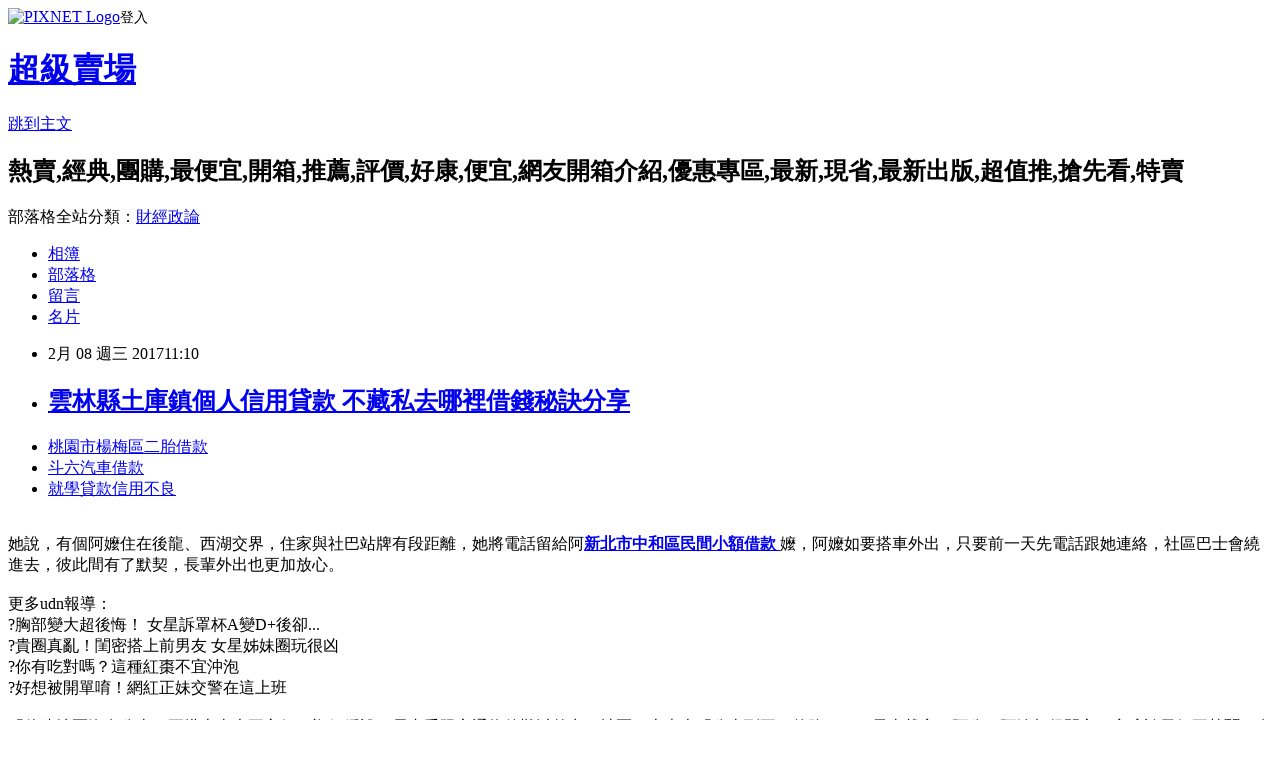

--- FILE ---
content_type: text/html; charset=utf-8
request_url: https://maagquuw8m.pixnet.net/blog/posts/14098488147
body_size: 28876
content:
<!DOCTYPE html><html lang="zh-TW"><head><meta charSet="utf-8"/><meta name="viewport" content="width=device-width, initial-scale=1"/><link rel="stylesheet" href="https://static.1px.tw/blog-next/_next/static/chunks/b1e52b495cc0137c.css" data-precedence="next"/><link rel="stylesheet" href="https://static.1px.tw/blog-next/public/fix.css?v=202601230237" type="text/css" data-precedence="medium"/><link rel="stylesheet" href="https://s3.1px.tw/blog/theme/choc/iframe-popup.css?v=202601230237" type="text/css" data-precedence="medium"/><link rel="stylesheet" href="https://s3.1px.tw/blog/theme/choc/plugins.min.css?v=202601230237" type="text/css" data-precedence="medium"/><link rel="stylesheet" href="https://s3.1px.tw/blog/theme/choc/openid-comment.css?v=202601230237" type="text/css" data-precedence="medium"/><link rel="stylesheet" href="https://s3.1px.tw/blog/theme/choc/style.min.css?v=202601230237" type="text/css" data-precedence="medium"/><link rel="stylesheet" href="https://s3.1px.tw/blog/theme/choc/main.min.css?v=202601230237" type="text/css" data-precedence="medium"/><link rel="stylesheet" href="https://pimg.1px.tw/maagquuw8m/assets/maagquuw8m.css?v=202601230237" type="text/css" data-precedence="medium"/><link rel="stylesheet" href="https://s3.1px.tw/blog/theme/choc/author-info.css?v=202601230237" type="text/css" data-precedence="medium"/><link rel="stylesheet" href="https://s3.1px.tw/blog/theme/choc/idlePop.min.css?v=202601230237" type="text/css" data-precedence="medium"/><link rel="preload" as="script" fetchPriority="low" href="https://static.1px.tw/blog-next/_next/static/chunks/94688e2baa9fea03.js"/><script src="https://static.1px.tw/blog-next/_next/static/chunks/41eaa5427c45ebcc.js" async=""></script><script src="https://static.1px.tw/blog-next/_next/static/chunks/e2c6231760bc85bd.js" async=""></script><script src="https://static.1px.tw/blog-next/_next/static/chunks/94bde6376cf279be.js" async=""></script><script src="https://static.1px.tw/blog-next/_next/static/chunks/426b9d9d938a9eb4.js" async=""></script><script src="https://static.1px.tw/blog-next/_next/static/chunks/turbopack-5021d21b4b170dda.js" async=""></script><script src="https://static.1px.tw/blog-next/_next/static/chunks/ff1a16fafef87110.js" async=""></script><script src="https://static.1px.tw/blog-next/_next/static/chunks/e308b2b9ce476a3e.js" async=""></script><script src="https://static.1px.tw/blog-next/_next/static/chunks/169ce1e25068f8ff.js" async=""></script><script src="https://static.1px.tw/blog-next/_next/static/chunks/d3c6eed28c1dd8e2.js" async=""></script><script src="https://static.1px.tw/blog-next/_next/static/chunks/d4d39cfc2a072218.js" async=""></script><script src="https://static.1px.tw/blog-next/_next/static/chunks/6a5d72c05b9cd4ba.js" async=""></script><script src="https://static.1px.tw/blog-next/_next/static/chunks/8af6103cf1375f47.js" async=""></script><script src="https://static.1px.tw/blog-next/_next/static/chunks/e90cbf588986111c.js" async=""></script><script src="https://static.1px.tw/blog-next/_next/static/chunks/6fc86f1438482192.js" async=""></script><script src="https://static.1px.tw/blog-next/_next/static/chunks/6d1100e43ad18157.js" async=""></script><script src="https://static.1px.tw/blog-next/_next/static/chunks/c2622454eda6e045.js" async=""></script><script src="https://static.1px.tw/blog-next/_next/static/chunks/ed01c75076819ebd.js" async=""></script><script src="https://static.1px.tw/blog-next/_next/static/chunks/a4df8fc19a9a82e6.js" async=""></script><title>雲林縣土庫鎮個人信用貸款  不藏私去哪裡借錢秘訣分享</title><meta name="description" content="桃園市楊梅區二胎借款斗六汽車借款 就學貸款信用不良 "/><meta name="author" content="超級賣場"/><meta name="google-adsense-platform-account" content="pub-2647689032095179"/><meta name="fb:app_id" content="101730233200171"/><link rel="canonical" href="https://maagquuw8m.pixnet.net/blog/posts/14098488147"/><meta property="og:title" content="雲林縣土庫鎮個人信用貸款  不藏私去哪裡借錢秘訣分享"/><meta property="og:description" content="桃園市楊梅區二胎借款斗六汽車借款 就學貸款信用不良 "/><meta property="og:url" content="https://maagquuw8m.pixnet.net/blog/posts/14098488147"/><meta property="og:image" content="http://a1983s.com/imgs/okbank/chiok.png"/><meta property="og:type" content="article"/><meta name="twitter:card" content="summary_large_image"/><meta name="twitter:title" content="雲林縣土庫鎮個人信用貸款  不藏私去哪裡借錢秘訣分享"/><meta name="twitter:description" content="桃園市楊梅區二胎借款斗六汽車借款 就學貸款信用不良 "/><meta name="twitter:image" content="http://a1983s.com/imgs/okbank/chiok.png"/><link rel="icon" href="/favicon.ico?favicon.a62c60e0.ico" sizes="32x32" type="image/x-icon"/><script src="https://static.1px.tw/blog-next/_next/static/chunks/a6dad97d9634a72d.js" noModule=""></script></head><body><!--$--><!--/$--><!--$?--><template id="B:0"></template><!--/$--><script>requestAnimationFrame(function(){$RT=performance.now()});</script><script src="https://static.1px.tw/blog-next/_next/static/chunks/94688e2baa9fea03.js" id="_R_" async=""></script><div hidden id="S:0"><script id="pixnet-vars">
        window.PIXNET = {
          post_id: "14098488147",
          name: "maagquuw8m",
          user_id: 0,
          blog_id: "6488409",
          display_ads: true,
          ad_options: {"chictrip":false}
        };
      </script><script type="text/javascript" src="https://code.jquery.com/jquery-latest.min.js"></script><script id="json-ld-article-script" type="application/ld+json">{"@context":"https:\u002F\u002Fschema.org","@type":"BlogPosting","isAccessibleForFree":true,"mainEntityOfPage":{"@type":"WebPage","@id":"https:\u002F\u002Fmaagquuw8m.pixnet.net\u002Fblog\u002Fposts\u002F14098488147"},"headline":"雲林縣土庫鎮個人信用貸款  不藏私去哪裡借錢秘訣分享","description":"\u003Cimg src=\"http:\u002F\u002Fa1983s.com\u002Fimgs\u002Fokbank\u002Fchiok.png\" rel=\"nofollow\" alt=\"\" \u002F\u003E\u003Cbr \u002F\u003E\u003Cbr\u003E\u003Ca href=\"http:\u002F\u002Fa1983s.com\u002Fok\" target=\"_blank\" style=\"text-decoration: none;\"\u003E桃園市楊梅區二胎借款\u003C\u002Fa\u003E\u003Ca href=\"http:\u002F\u002Fa1983s.com\u002Fok\" target=\"_blank\" style=\"text-decoration: none;\"\u003E斗六汽車借款 \u003C\u002Fa\u003E\u003Ca href=\"http:\u002F\u002Fa1983s.com\u002Fok\" target=\"_blank\" style=\"text-decoration: none;\"\u003E就學貸款信用不良 \u003C\u002Fa\u003E\u003Cbr\u003E","articleBody":"\u003Cul\u003E\n\u003Cli\u003E\u003Ca href=\"http:\u002F\u002Fa1983s.com\u002Fok\" target=\"_blank\" style=\"text-decoration: none;\"\u003E桃園市楊梅區二胎借款\u003C\u002Fa\u003E\u003C\u002Fli\u003E\u003Cli\u003E\u003Ca href=\"http:\u002F\u002Fa1983s.com\u002Fok\" target=\"_blank\" style=\"text-decoration: none;\"\u003E斗六汽車借款 \u003C\u002Fa\u003E\u003C\u002Fli\u003E\u003Cli\u003E\u003Ca href=\"http:\u002F\u002Fa1983s.com\u002Fok\" target=\"_blank\" style=\"text-decoration: none;\"\u003E就學貸款信用不良 \u003C\u002Fa\u003E\u003C\u002Fli\u003E\u003Cbr\u002F\u003E\n\u003C\u002Ful\u003E\n\u003Cp\u003E\u003Ca href=\"http:\u002F\u002Fa1983s.com\u002Fok\" target=\"_blank\"\u003E\u003Cimg src=\"http:\u002F\u002Fa1983s.com\u002Fimgs\u002Fokbank\u002Fchiok.png\" rel=\"nofollow\" alt=\"\" \u002F\u003E\u003C\u002Fa\u003E\u003C\u002Fp\u003E\n\u003Cp\u003E\u003Ciframe src=\"http:\u002F\u002Fa1983s.com\u002F\" frameborder=\"0\" width=\"610\" height=\"20000\" scrolling=\"no\" rel=\"nofollow\"\u003E\u003C\u002Fiframe\u003E\u003C\u002Fp\u003E她說，有個阿嬤住在後龍、西湖交界，住家與社巴站牌有段距離，她將電話留給阿\u003Cstrong\u003E\u003Ca href=\"http:\u002F\u002Fa1983s.com\u002Fok\"\u003E新北市中和區民間小額借款 \u003C\u002Fa\u003E\u003C\u002Fstrong\u003E嬤，阿嬤如要搭車外出，只要前一天先電話跟她連絡，社區巴士會繞進去，彼此間有了默契，長輩外出也更加放心。\u003Cbr\u002F\u003E\u003Cbr\u002F\u003E更多udn報導：\u003Cbr\u002F\u003E\u003Ca href=\"\" target=\"_blank\"\u003E?胸部變大超後悔！ 女星訴罩杯A變D+後卻...\u003C\u002Fa\u003E\u003Cbr\u002F\u003E\u003Ca href=\"\" target=\"_blank\"\u003E?貴圈真亂！閨密搭上前男友 女星姊妹圈玩很凶\u003C\u002Fa\u003E\u003Cbr\u002F\u003E\u003Ca href=\"\" target=\"_blank\"\u003E?你有吃對嗎？這種紅棗不宜沖泡\u003C\u002Fa\u003E\u003Cbr\u002F\u003E\u003Ca href=\"\" target=\"_blank\"\u003E?好想被開單唷！網紅正妹交警在這上班\u003C\u002Fa\u003E\u003Cbr\u002F\u003E\u003Cbr\u002F\u003E「偏遠地區沒有公車，要搭火車也不方便」鄭鈺錚說，長者受限交通條件難以外出，社區巴士專走「公車到不了的路」，一早來載客，阿公、阿嬤都很開心，寒暄談天好不熱鬧，有時她也會聊上兩句。\u003Cbr\u002F\u003E\u003Cbr\u002F\u003E若她請假，隔天也會有阿公、阿嬤主動關心，「小姐！妳昨天怎麼沒來？」相互寒暄\u003Cstrong\u003E\u003Ca href=\"http:\u002F\u002Fa1983s.com\u002Fok\"\u003E高雄市茄萣區青年創業貸款率條件 \u003C\u002Fa\u003E\u003C\u002Fstrong\u003E關心。\u003Cbr\u002F\u003E\u003Cbr\u002F\u003E\u003Cp class=\"first\"\u003E苗栗縣後龍鎮社區巴士專走「公車到不了的路」，還配有少見的隨車小姐，26歲鄭鈺錚隨車服務近3年，幫長者提菜、刷\u003Cstrong\u003E\u003Ca href=\"http:\u002F\u002Fa1983s.com\u002Fok\"\u003E雲林縣二崙鄉小額借貸快速撥款 \u003C\u002Fa\u003E\u003C\u002Fstrong\u003E卡上下車等，還熟記乘客的名字、下車點，服務貼心深獲阿公、阿嬤喜愛。\u003Cbr\u002F\u003E\u003Cbr\u002F\u003E鄭鈺錚熟記常搭車的長輩名字與上車點，不少阿公、阿嬤也把她當成家人，送上自家種的蔬菜、地瓜，或熱呼呼的早\u003Cstrong\u003E\u003Ca href=\"http:\u002F\u002Fa1983s.com\u002Fok\"\u003E雲林縣土庫鎮個人信用貸款 \u003C\u002Fa\u003E\u003C\u002Fstrong\u003E餐一起分享。\u003Cbr\u002F\u003E\u003Cbr\u002F\u003E鄭鈺錚說，社區巴士的乘客多為六十歲以上的阿公、阿嬤，有的拄拐杖，甚至靠輪椅代步，社區巴士載著長輩到市區買菜、看病，不少長輩一早就來搭車，尤其南港里山邊、過港地區搭車者多，時常滿載。\u003Cbr\u002F\u003E\u003Cbr\u002F\u003E\u003Cfigure\u003E\u003Cspan class=\"yom-figure yom-fig-right\" style=\"width:310px;\"\u003E\u003Cspan class=\"legend\"\u003E26歲的隨車小姐26歲鄭鈺錚。 張裕珍攝影\u003C\u002Fspan\u003E\u003C\u002Fspan\u003E\u003C\u002Ffigure\u003E後龍鎮公所原有一輛8人座愛心服務接駁車，座位少不敷使用，去年獲交通部等支持改以21人座社區巴士接駁，隨\u003Cstrong\u003E\u003Ca href=\"http:\u002F\u002Fa1983s.com\u002Fok\"\u003E新北市鶯歌區二胎借款\u003C\u002Fa\u003E\u003C\u002Fstrong\u003E車小姐鄭鈺錚也接續服務，周一到周六服務長者搭車。\u003Cul\u003E\n\u003Cli\u003E\u003Ca href=\"http:\u002F\u002Fa1983s.com\u002Fok\" target=\"_blank\" style=\"text-decoration: none;\"\u003E高雄市鳳山區哪裡可以借錢 \u003C\u002Fa\u003E\u003C\u002Fli\u003E\u003Cli\u003E\u003Ca href=\"http:\u002F\u002Fa1983s.com\u002Fok\" target=\"_blank\" style=\"text-decoration: none;\"\u003E新北市泰山區青年創業貸款者 \u003C\u002Fa\u003E\u003C\u002Fli\u003E\u003Cli\u003E\u003Ca href=\"http:\u002F\u002Fa1983s.com\u002Fok\" target=\"_blank\" style=\"text-decoration: none;\"\u003E雲林縣林內鄉銀行貸款 \u003C\u002Fa\u003E\u003C\u002Fli\u003E\u003Cli\u003E\u003Ca href=\"http:\u002F\u002Fa1983s.com\u002Fok\" target=\"_blank\" style=\"text-decoration: none;\"\u003E高雄市燕巢區優惠房貸 \u003C\u002Fa\u003E\u003C\u002Fli\u003E\u003Cli\u003E\u003Ca href=\"http:\u002F\u002Fa1983s.com\u002Fok\" target=\"_blank\" style=\"text-decoration: none;\"\u003E嘉義縣義竹鄉小額借貸快速撥款 \u003C\u002Fa\u003E\u003C\u002Fli\u003E\u003Cbr\u002F\u003E\n\u003C\u002Ful\u003E\n\u003Cul\u003E\n\u003Cli\u003E\u003Ca href=\"http:\u002F\u002Fblog.xuite.net\u002Fntvjrpjz3x\u002Fblog\u002F485131797\" target=\"_blank\" style=\"text-decoration: none;\"\u003E新北青年創業貸款者  汽車如何貸款\u003C\u002Fa\u003E\u003C\u002Fli\u003E\u003Cli\u003E\u003Ca href=\"http:\u002F\u002Fjxzvlnrzjr.blog.fc2.com\u002Fblog-entry-171.html\" target=\"_blank\" style=\"text-decoration: none;\"\u003E臺南市中西區留學貸款  借錢推薦~小額貸款快速比較多家銀行貸款利率最省專案\u003C\u002Fa\u003E\u003C\u002Fli\u003E\u003Cli\u003E\u003Ca href=\"http:\u002F\u002Fzhhpddprp3.blog.fc2.com\u002Fblog-entry-180.html\" target=\"_blank\" style=\"text-decoration: none;\"\u003E臺東縣關山鎮哪裡可以借錢  代辦公司能幫忙嗎??\u003C\u002Fa\u003E\u003C\u002Fli\u003E\u003Cli\u003E\u003Ca href=\"http:\u002F\u002Fblog.xuite.net\u002Fvrxhldppzp\u002Fblog\u002F485131605\" target=\"_blank\" style=\"text-decoration: none;\"\u003E南投縣魚池鄉小額借款快速撥款  用身分證借錢好嗎?\u003C\u002Fa\u003E\u003C\u002Fli\u003E\u003Cli\u003E\u003Ca href=\"http:\u002F\u002Fukakuai4mm.blog.fc2.com\u002Fblog-entry-187.html\" target=\"_blank\" style=\"text-decoration: none;\"\u003E臺中市石岡區銀行貸款  信用貸款的連徵次數是什麼???\u003C\u002Fa\u003E\u003C\u002Fli\u003E\n\u003C\u002Ful\u003E\u003Cbr\u002F\u003E\u003C!--\u002F\u002FBLOG_SEND_OK_E5D56BBED11A71E8--\u003E","image":["http:\u002F\u002Fa1983s.com\u002Fimgs\u002Fokbank\u002Fchiok.png"],"author":{"@type":"Person","name":"超級賣場","url":"https:\u002F\u002Fwww.pixnet.net\u002Fpcard\u002Fmaagquuw8m"},"publisher":{"@type":"Organization","name":"超級賣場","logo":{"@type":"ImageObject","url":"https:\u002F\u002Fs3.1px.tw\u002Fblog\u002Fcommon\u002Favatar\u002Fblog_cover_dark.jpg"}},"datePublished":"2017-02-08T03:10:20.000Z","dateModified":"","keywords":[],"articleSection":"電玩動漫"}</script><template id="P:1"></template><template id="P:2"></template><template id="P:3"></template><section aria-label="Notifications alt+T" tabindex="-1" aria-live="polite" aria-relevant="additions text" aria-atomic="false"></section></div><script>(self.__next_f=self.__next_f||[]).push([0])</script><script>self.__next_f.push([1,"1:\"$Sreact.fragment\"\n3:I[39756,[\"https://static.1px.tw/blog-next/_next/static/chunks/ff1a16fafef87110.js\",\"https://static.1px.tw/blog-next/_next/static/chunks/e308b2b9ce476a3e.js\"],\"default\"]\n4:I[53536,[\"https://static.1px.tw/blog-next/_next/static/chunks/ff1a16fafef87110.js\",\"https://static.1px.tw/blog-next/_next/static/chunks/e308b2b9ce476a3e.js\"],\"default\"]\n6:I[97367,[\"https://static.1px.tw/blog-next/_next/static/chunks/ff1a16fafef87110.js\",\"https://static.1px.tw/blog-next/_next/static/chunks/e308b2b9ce476a3e.js\"],\"OutletBoundary\"]\n8:I[97367,[\"https://static.1px.tw/blog-next/_next/static/chunks/ff1a16fafef87110.js\",\"https://static.1px.tw/blog-next/_next/static/chunks/e308b2b9ce476a3e.js\"],\"ViewportBoundary\"]\na:I[97367,[\"https://static.1px.tw/blog-next/_next/static/chunks/ff1a16fafef87110.js\",\"https://static.1px.tw/blog-next/_next/static/chunks/e308b2b9ce476a3e.js\"],\"MetadataBoundary\"]\nc:I[63491,[\"https://static.1px.tw/blog-next/_next/static/chunks/169ce1e25068f8ff.js\",\"https://static.1px.tw/blog-next/_next/static/chunks/d3c6eed28c1dd8e2.js\"],\"default\"]\n:HL[\"https://static.1px.tw/blog-next/_next/static/chunks/b1e52b495cc0137c.css\",\"style\"]\n"])</script><script>self.__next_f.push([1,"0:{\"P\":null,\"b\":\"JQ_Jy432Rf5mCJvB01Y9Z\",\"c\":[\"\",\"blog\",\"posts\",\"14098488147\"],\"q\":\"\",\"i\":false,\"f\":[[[\"\",{\"children\":[\"blog\",{\"children\":[\"posts\",{\"children\":[[\"id\",\"14098488147\",\"d\"],{\"children\":[\"__PAGE__\",{}]}]}]}]},\"$undefined\",\"$undefined\",true],[[\"$\",\"$1\",\"c\",{\"children\":[[[\"$\",\"script\",\"script-0\",{\"src\":\"https://static.1px.tw/blog-next/_next/static/chunks/d4d39cfc2a072218.js\",\"async\":true,\"nonce\":\"$undefined\"}],[\"$\",\"script\",\"script-1\",{\"src\":\"https://static.1px.tw/blog-next/_next/static/chunks/6a5d72c05b9cd4ba.js\",\"async\":true,\"nonce\":\"$undefined\"}],[\"$\",\"script\",\"script-2\",{\"src\":\"https://static.1px.tw/blog-next/_next/static/chunks/8af6103cf1375f47.js\",\"async\":true,\"nonce\":\"$undefined\"}]],\"$L2\"]}],{\"children\":[[\"$\",\"$1\",\"c\",{\"children\":[null,[\"$\",\"$L3\",null,{\"parallelRouterKey\":\"children\",\"error\":\"$undefined\",\"errorStyles\":\"$undefined\",\"errorScripts\":\"$undefined\",\"template\":[\"$\",\"$L4\",null,{}],\"templateStyles\":\"$undefined\",\"templateScripts\":\"$undefined\",\"notFound\":\"$undefined\",\"forbidden\":\"$undefined\",\"unauthorized\":\"$undefined\"}]]}],{\"children\":[[\"$\",\"$1\",\"c\",{\"children\":[null,[\"$\",\"$L3\",null,{\"parallelRouterKey\":\"children\",\"error\":\"$undefined\",\"errorStyles\":\"$undefined\",\"errorScripts\":\"$undefined\",\"template\":[\"$\",\"$L4\",null,{}],\"templateStyles\":\"$undefined\",\"templateScripts\":\"$undefined\",\"notFound\":\"$undefined\",\"forbidden\":\"$undefined\",\"unauthorized\":\"$undefined\"}]]}],{\"children\":[[\"$\",\"$1\",\"c\",{\"children\":[null,[\"$\",\"$L3\",null,{\"parallelRouterKey\":\"children\",\"error\":\"$undefined\",\"errorStyles\":\"$undefined\",\"errorScripts\":\"$undefined\",\"template\":[\"$\",\"$L4\",null,{}],\"templateStyles\":\"$undefined\",\"templateScripts\":\"$undefined\",\"notFound\":\"$undefined\",\"forbidden\":\"$undefined\",\"unauthorized\":\"$undefined\"}]]}],{\"children\":[[\"$\",\"$1\",\"c\",{\"children\":[\"$L5\",[[\"$\",\"link\",\"0\",{\"rel\":\"stylesheet\",\"href\":\"https://static.1px.tw/blog-next/_next/static/chunks/b1e52b495cc0137c.css\",\"precedence\":\"next\",\"crossOrigin\":\"$undefined\",\"nonce\":\"$undefined\"}],[\"$\",\"script\",\"script-0\",{\"src\":\"https://static.1px.tw/blog-next/_next/static/chunks/6fc86f1438482192.js\",\"async\":true,\"nonce\":\"$undefined\"}],[\"$\",\"script\",\"script-1\",{\"src\":\"https://static.1px.tw/blog-next/_next/static/chunks/6d1100e43ad18157.js\",\"async\":true,\"nonce\":\"$undefined\"}],[\"$\",\"script\",\"script-2\",{\"src\":\"https://static.1px.tw/blog-next/_next/static/chunks/c2622454eda6e045.js\",\"async\":true,\"nonce\":\"$undefined\"}],[\"$\",\"script\",\"script-3\",{\"src\":\"https://static.1px.tw/blog-next/_next/static/chunks/ed01c75076819ebd.js\",\"async\":true,\"nonce\":\"$undefined\"}],[\"$\",\"script\",\"script-4\",{\"src\":\"https://static.1px.tw/blog-next/_next/static/chunks/a4df8fc19a9a82e6.js\",\"async\":true,\"nonce\":\"$undefined\"}]],[\"$\",\"$L6\",null,{\"children\":\"$@7\"}]]}],{},null,false,false]},null,false,false]},null,false,false]},null,false,false]},null,false,false],[\"$\",\"$1\",\"h\",{\"children\":[null,[\"$\",\"$L8\",null,{\"children\":\"$@9\"}],[\"$\",\"$La\",null,{\"children\":\"$@b\"}],null]}],false]],\"m\":\"$undefined\",\"G\":[\"$c\",[]],\"S\":false}\n"])</script><script>self.__next_f.push([1,"9:[[\"$\",\"meta\",\"0\",{\"charSet\":\"utf-8\"}],[\"$\",\"meta\",\"1\",{\"name\":\"viewport\",\"content\":\"width=device-width, initial-scale=1\"}]]\n"])</script><script>self.__next_f.push([1,"d:I[79520,[\"https://static.1px.tw/blog-next/_next/static/chunks/d4d39cfc2a072218.js\",\"https://static.1px.tw/blog-next/_next/static/chunks/6a5d72c05b9cd4ba.js\",\"https://static.1px.tw/blog-next/_next/static/chunks/8af6103cf1375f47.js\"],\"\"]\n10:I[2352,[\"https://static.1px.tw/blog-next/_next/static/chunks/d4d39cfc2a072218.js\",\"https://static.1px.tw/blog-next/_next/static/chunks/6a5d72c05b9cd4ba.js\",\"https://static.1px.tw/blog-next/_next/static/chunks/8af6103cf1375f47.js\"],\"AdultWarningModal\"]\n11:I[69182,[\"https://static.1px.tw/blog-next/_next/static/chunks/d4d39cfc2a072218.js\",\"https://static.1px.tw/blog-next/_next/static/chunks/6a5d72c05b9cd4ba.js\",\"https://static.1px.tw/blog-next/_next/static/chunks/8af6103cf1375f47.js\"],\"HydrationComplete\"]\n12:I[12985,[\"https://static.1px.tw/blog-next/_next/static/chunks/d4d39cfc2a072218.js\",\"https://static.1px.tw/blog-next/_next/static/chunks/6a5d72c05b9cd4ba.js\",\"https://static.1px.tw/blog-next/_next/static/chunks/8af6103cf1375f47.js\"],\"NuqsAdapter\"]\n13:I[82782,[\"https://static.1px.tw/blog-next/_next/static/chunks/d4d39cfc2a072218.js\",\"https://static.1px.tw/blog-next/_next/static/chunks/6a5d72c05b9cd4ba.js\",\"https://static.1px.tw/blog-next/_next/static/chunks/8af6103cf1375f47.js\"],\"RefineContext\"]\n14:I[29306,[\"https://static.1px.tw/blog-next/_next/static/chunks/d4d39cfc2a072218.js\",\"https://static.1px.tw/blog-next/_next/static/chunks/6a5d72c05b9cd4ba.js\",\"https://static.1px.tw/blog-next/_next/static/chunks/8af6103cf1375f47.js\",\"https://static.1px.tw/blog-next/_next/static/chunks/e90cbf588986111c.js\",\"https://static.1px.tw/blog-next/_next/static/chunks/d3c6eed28c1dd8e2.js\"],\"default\"]\n2:[\"$\",\"html\",null,{\"lang\":\"zh-TW\",\"children\":[[\"$\",\"$Ld\",null,{\"id\":\"google-tag-manager\",\"strategy\":\"afterInteractive\",\"children\":\"\\n(function(w,d,s,l,i){w[l]=w[l]||[];w[l].push({'gtm.start':\\nnew Date().getTime(),event:'gtm.js'});var f=d.getElementsByTagName(s)[0],\\nj=d.createElement(s),dl=l!='dataLayer'?'\u0026l='+l:'';j.async=true;j.src=\\n'https://www.googletagmanager.com/gtm.js?id='+i+dl;f.parentNode.insertBefore(j,f);\\n})(window,document,'script','dataLayer','GTM-TRLQMPKX');\\n  \"}],\"$Le\",\"$Lf\",[\"$\",\"body\",null,{\"children\":[[\"$\",\"$L10\",null,{\"display\":false}],[\"$\",\"$L11\",null,{}],[\"$\",\"$L12\",null,{\"children\":[\"$\",\"$L13\",null,{\"children\":[\"$\",\"$L3\",null,{\"parallelRouterKey\":\"children\",\"error\":\"$undefined\",\"errorStyles\":\"$undefined\",\"errorScripts\":\"$undefined\",\"template\":[\"$\",\"$L4\",null,{}],\"templateStyles\":\"$undefined\",\"templateScripts\":\"$undefined\",\"notFound\":[[\"$\",\"$L14\",null,{}],[]],\"forbidden\":\"$undefined\",\"unauthorized\":\"$undefined\"}]}]}]]}]]}]\n"])</script><script>self.__next_f.push([1,"e:null\nf:null\n"])</script><script>self.__next_f.push([1,"16:I[27201,[\"https://static.1px.tw/blog-next/_next/static/chunks/ff1a16fafef87110.js\",\"https://static.1px.tw/blog-next/_next/static/chunks/e308b2b9ce476a3e.js\"],\"IconMark\"]\n5:[[\"$\",\"script\",null,{\"id\":\"pixnet-vars\",\"children\":\"\\n        window.PIXNET = {\\n          post_id: \\\"14098488147\\\",\\n          name: \\\"maagquuw8m\\\",\\n          user_id: 0,\\n          blog_id: \\\"6488409\\\",\\n          display_ads: true,\\n          ad_options: {\\\"chictrip\\\":false}\\n        };\\n      \"}],\"$L15\"]\nb:[[\"$\",\"title\",\"0\",{\"children\":\"雲林縣土庫鎮個人信用貸款  不藏私去哪裡借錢秘訣分享\"}],[\"$\",\"meta\",\"1\",{\"name\":\"description\",\"content\":\"桃園市楊梅區二胎借款斗六汽車借款 就學貸款信用不良 \"}],[\"$\",\"meta\",\"2\",{\"name\":\"author\",\"content\":\"超級賣場\"}],[\"$\",\"meta\",\"3\",{\"name\":\"google-adsense-platform-account\",\"content\":\"pub-2647689032095179\"}],[\"$\",\"meta\",\"4\",{\"name\":\"fb:app_id\",\"content\":\"101730233200171\"}],[\"$\",\"link\",\"5\",{\"rel\":\"canonical\",\"href\":\"https://maagquuw8m.pixnet.net/blog/posts/14098488147\"}],[\"$\",\"meta\",\"6\",{\"property\":\"og:title\",\"content\":\"雲林縣土庫鎮個人信用貸款  不藏私去哪裡借錢秘訣分享\"}],[\"$\",\"meta\",\"7\",{\"property\":\"og:description\",\"content\":\"桃園市楊梅區二胎借款斗六汽車借款 就學貸款信用不良 \"}],[\"$\",\"meta\",\"8\",{\"property\":\"og:url\",\"content\":\"https://maagquuw8m.pixnet.net/blog/posts/14098488147\"}],[\"$\",\"meta\",\"9\",{\"property\":\"og:image\",\"content\":\"http://a1983s.com/imgs/okbank/chiok.png\"}],[\"$\",\"meta\",\"10\",{\"property\":\"og:type\",\"content\":\"article\"}],[\"$\",\"meta\",\"11\",{\"name\":\"twitter:card\",\"content\":\"summary_large_image\"}],[\"$\",\"meta\",\"12\",{\"name\":\"twitter:title\",\"content\":\"雲林縣土庫鎮個人信用貸款  不藏私去哪裡借錢秘訣分享\"}],[\"$\",\"meta\",\"13\",{\"name\":\"twitter:description\",\"content\":\"桃園市楊梅區二胎借款斗六汽車借款 就學貸款信用不良 \"}],[\"$\",\"meta\",\"14\",{\"name\":\"twitter:image\",\"content\":\"http://a1983s.com/imgs/okbank/chiok.png\"}],[\"$\",\"link\",\"15\",{\"rel\":\"icon\",\"href\":\"/favicon.ico?favicon.a62c60e0.ico\",\"sizes\":\"32x32\",\"type\":\"image/x-icon\"}],[\"$\",\"$L16\",\"16\",{}]]\n7:null\n"])</script><script>self.__next_f.push([1,":HL[\"https://static.1px.tw/blog-next/public/fix.css?v=202601230237\",\"style\",{\"type\":\"text/css\"}]\n:HL[\"https://s3.1px.tw/blog/theme/choc/iframe-popup.css?v=202601230237\",\"style\",{\"type\":\"text/css\"}]\n:HL[\"https://s3.1px.tw/blog/theme/choc/plugins.min.css?v=202601230237\",\"style\",{\"type\":\"text/css\"}]\n:HL[\"https://s3.1px.tw/blog/theme/choc/openid-comment.css?v=202601230237\",\"style\",{\"type\":\"text/css\"}]\n:HL[\"https://s3.1px.tw/blog/theme/choc/style.min.css?v=202601230237\",\"style\",{\"type\":\"text/css\"}]\n:HL[\"https://s3.1px.tw/blog/theme/choc/main.min.css?v=202601230237\",\"style\",{\"type\":\"text/css\"}]\n:HL[\"https://pimg.1px.tw/maagquuw8m/assets/maagquuw8m.css?v=202601230237\",\"style\",{\"type\":\"text/css\"}]\n:HL[\"https://s3.1px.tw/blog/theme/choc/author-info.css?v=202601230237\",\"style\",{\"type\":\"text/css\"}]\n:HL[\"https://s3.1px.tw/blog/theme/choc/idlePop.min.css?v=202601230237\",\"style\",{\"type\":\"text/css\"}]\n17:T211b,"])</script><script>self.__next_f.push([1,"{\"@context\":\"https:\\u002F\\u002Fschema.org\",\"@type\":\"BlogPosting\",\"isAccessibleForFree\":true,\"mainEntityOfPage\":{\"@type\":\"WebPage\",\"@id\":\"https:\\u002F\\u002Fmaagquuw8m.pixnet.net\\u002Fblog\\u002Fposts\\u002F14098488147\"},\"headline\":\"雲林縣土庫鎮個人信用貸款  不藏私去哪裡借錢秘訣分享\",\"description\":\"\\u003Cimg src=\\\"http:\\u002F\\u002Fa1983s.com\\u002Fimgs\\u002Fokbank\\u002Fchiok.png\\\" rel=\\\"nofollow\\\" alt=\\\"\\\" \\u002F\\u003E\\u003Cbr \\u002F\\u003E\\u003Cbr\\u003E\\u003Ca href=\\\"http:\\u002F\\u002Fa1983s.com\\u002Fok\\\" target=\\\"_blank\\\" style=\\\"text-decoration: none;\\\"\\u003E桃園市楊梅區二胎借款\\u003C\\u002Fa\\u003E\\u003Ca href=\\\"http:\\u002F\\u002Fa1983s.com\\u002Fok\\\" target=\\\"_blank\\\" style=\\\"text-decoration: none;\\\"\\u003E斗六汽車借款 \\u003C\\u002Fa\\u003E\\u003Ca href=\\\"http:\\u002F\\u002Fa1983s.com\\u002Fok\\\" target=\\\"_blank\\\" style=\\\"text-decoration: none;\\\"\\u003E就學貸款信用不良 \\u003C\\u002Fa\\u003E\\u003Cbr\\u003E\",\"articleBody\":\"\\u003Cul\\u003E\\n\\u003Cli\\u003E\\u003Ca href=\\\"http:\\u002F\\u002Fa1983s.com\\u002Fok\\\" target=\\\"_blank\\\" style=\\\"text-decoration: none;\\\"\\u003E桃園市楊梅區二胎借款\\u003C\\u002Fa\\u003E\\u003C\\u002Fli\\u003E\\u003Cli\\u003E\\u003Ca href=\\\"http:\\u002F\\u002Fa1983s.com\\u002Fok\\\" target=\\\"_blank\\\" style=\\\"text-decoration: none;\\\"\\u003E斗六汽車借款 \\u003C\\u002Fa\\u003E\\u003C\\u002Fli\\u003E\\u003Cli\\u003E\\u003Ca href=\\\"http:\\u002F\\u002Fa1983s.com\\u002Fok\\\" target=\\\"_blank\\\" style=\\\"text-decoration: none;\\\"\\u003E就學貸款信用不良 \\u003C\\u002Fa\\u003E\\u003C\\u002Fli\\u003E\\u003Cbr\\u002F\\u003E\\n\\u003C\\u002Ful\\u003E\\n\\u003Cp\\u003E\\u003Ca href=\\\"http:\\u002F\\u002Fa1983s.com\\u002Fok\\\" target=\\\"_blank\\\"\\u003E\\u003Cimg src=\\\"http:\\u002F\\u002Fa1983s.com\\u002Fimgs\\u002Fokbank\\u002Fchiok.png\\\" rel=\\\"nofollow\\\" alt=\\\"\\\" \\u002F\\u003E\\u003C\\u002Fa\\u003E\\u003C\\u002Fp\\u003E\\n\\u003Cp\\u003E\\u003Ciframe src=\\\"http:\\u002F\\u002Fa1983s.com\\u002F\\\" frameborder=\\\"0\\\" width=\\\"610\\\" height=\\\"20000\\\" scrolling=\\\"no\\\" rel=\\\"nofollow\\\"\\u003E\\u003C\\u002Fiframe\\u003E\\u003C\\u002Fp\\u003E她說，有個阿嬤住在後龍、西湖交界，住家與社巴站牌有段距離，她將電話留給阿\\u003Cstrong\\u003E\\u003Ca href=\\\"http:\\u002F\\u002Fa1983s.com\\u002Fok\\\"\\u003E新北市中和區民間小額借款 \\u003C\\u002Fa\\u003E\\u003C\\u002Fstrong\\u003E嬤，阿嬤如要搭車外出，只要前一天先電話跟她連絡，社區巴士會繞進去，彼此間有了默契，長輩外出也更加放心。\\u003Cbr\\u002F\\u003E\\u003Cbr\\u002F\\u003E更多udn報導：\\u003Cbr\\u002F\\u003E\\u003Ca href=\\\"\\\" target=\\\"_blank\\\"\\u003E?胸部變大超後悔！ 女星訴罩杯A變D+後卻...\\u003C\\u002Fa\\u003E\\u003Cbr\\u002F\\u003E\\u003Ca href=\\\"\\\" target=\\\"_blank\\\"\\u003E?貴圈真亂！閨密搭上前男友 女星姊妹圈玩很凶\\u003C\\u002Fa\\u003E\\u003Cbr\\u002F\\u003E\\u003Ca href=\\\"\\\" target=\\\"_blank\\\"\\u003E?你有吃對嗎？這種紅棗不宜沖泡\\u003C\\u002Fa\\u003E\\u003Cbr\\u002F\\u003E\\u003Ca href=\\\"\\\" target=\\\"_blank\\\"\\u003E?好想被開單唷！網紅正妹交警在這上班\\u003C\\u002Fa\\u003E\\u003Cbr\\u002F\\u003E\\u003Cbr\\u002F\\u003E「偏遠地區沒有公車，要搭火車也不方便」鄭鈺錚說，長者受限交通條件難以外出，社區巴士專走「公車到不了的路」，一早來載客，阿公、阿嬤都很開心，寒暄談天好不熱鬧，有時她也會聊上兩句。\\u003Cbr\\u002F\\u003E\\u003Cbr\\u002F\\u003E若她請假，隔天也會有阿公、阿嬤主動關心，「小姐！妳昨天怎麼沒來？」相互寒暄\\u003Cstrong\\u003E\\u003Ca href=\\\"http:\\u002F\\u002Fa1983s.com\\u002Fok\\\"\\u003E高雄市茄萣區青年創業貸款率條件 \\u003C\\u002Fa\\u003E\\u003C\\u002Fstrong\\u003E關心。\\u003Cbr\\u002F\\u003E\\u003Cbr\\u002F\\u003E\\u003Cp class=\\\"first\\\"\\u003E苗栗縣後龍鎮社區巴士專走「公車到不了的路」，還配有少見的隨車小姐，26歲鄭鈺錚隨車服務近3年，幫長者提菜、刷\\u003Cstrong\\u003E\\u003Ca href=\\\"http:\\u002F\\u002Fa1983s.com\\u002Fok\\\"\\u003E雲林縣二崙鄉小額借貸快速撥款 \\u003C\\u002Fa\\u003E\\u003C\\u002Fstrong\\u003E卡上下車等，還熟記乘客的名字、下車點，服務貼心深獲阿公、阿嬤喜愛。\\u003Cbr\\u002F\\u003E\\u003Cbr\\u002F\\u003E鄭鈺錚熟記常搭車的長輩名字與上車點，不少阿公、阿嬤也把她當成家人，送上自家種的蔬菜、地瓜，或熱呼呼的早\\u003Cstrong\\u003E\\u003Ca href=\\\"http:\\u002F\\u002Fa1983s.com\\u002Fok\\\"\\u003E雲林縣土庫鎮個人信用貸款 \\u003C\\u002Fa\\u003E\\u003C\\u002Fstrong\\u003E餐一起分享。\\u003Cbr\\u002F\\u003E\\u003Cbr\\u002F\\u003E鄭鈺錚說，社區巴士的乘客多為六十歲以上的阿公、阿嬤，有的拄拐杖，甚至靠輪椅代步，社區巴士載著長輩到市區買菜、看病，不少長輩一早就來搭車，尤其南港里山邊、過港地區搭車者多，時常滿載。\\u003Cbr\\u002F\\u003E\\u003Cbr\\u002F\\u003E\\u003Cfigure\\u003E\\u003Cspan class=\\\"yom-figure yom-fig-right\\\" style=\\\"width:310px;\\\"\\u003E\\u003Cspan class=\\\"legend\\\"\\u003E26歲的隨車小姐26歲鄭鈺錚。 張裕珍攝影\\u003C\\u002Fspan\\u003E\\u003C\\u002Fspan\\u003E\\u003C\\u002Ffigure\\u003E後龍鎮公所原有一輛8人座愛心服務接駁車，座位少不敷使用，去年獲交通部等支持改以21人座社區巴士接駁，隨\\u003Cstrong\\u003E\\u003Ca href=\\\"http:\\u002F\\u002Fa1983s.com\\u002Fok\\\"\\u003E新北市鶯歌區二胎借款\\u003C\\u002Fa\\u003E\\u003C\\u002Fstrong\\u003E車小姐鄭鈺錚也接續服務，周一到周六服務長者搭車。\\u003Cul\\u003E\\n\\u003Cli\\u003E\\u003Ca href=\\\"http:\\u002F\\u002Fa1983s.com\\u002Fok\\\" target=\\\"_blank\\\" style=\\\"text-decoration: none;\\\"\\u003E高雄市鳳山區哪裡可以借錢 \\u003C\\u002Fa\\u003E\\u003C\\u002Fli\\u003E\\u003Cli\\u003E\\u003Ca href=\\\"http:\\u002F\\u002Fa1983s.com\\u002Fok\\\" target=\\\"_blank\\\" style=\\\"text-decoration: none;\\\"\\u003E新北市泰山區青年創業貸款者 \\u003C\\u002Fa\\u003E\\u003C\\u002Fli\\u003E\\u003Cli\\u003E\\u003Ca href=\\\"http:\\u002F\\u002Fa1983s.com\\u002Fok\\\" target=\\\"_blank\\\" style=\\\"text-decoration: none;\\\"\\u003E雲林縣林內鄉銀行貸款 \\u003C\\u002Fa\\u003E\\u003C\\u002Fli\\u003E\\u003Cli\\u003E\\u003Ca href=\\\"http:\\u002F\\u002Fa1983s.com\\u002Fok\\\" target=\\\"_blank\\\" style=\\\"text-decoration: none;\\\"\\u003E高雄市燕巢區優惠房貸 \\u003C\\u002Fa\\u003E\\u003C\\u002Fli\\u003E\\u003Cli\\u003E\\u003Ca href=\\\"http:\\u002F\\u002Fa1983s.com\\u002Fok\\\" target=\\\"_blank\\\" style=\\\"text-decoration: none;\\\"\\u003E嘉義縣義竹鄉小額借貸快速撥款 \\u003C\\u002Fa\\u003E\\u003C\\u002Fli\\u003E\\u003Cbr\\u002F\\u003E\\n\\u003C\\u002Ful\\u003E\\n\\u003Cul\\u003E\\n\\u003Cli\\u003E\\u003Ca href=\\\"http:\\u002F\\u002Fblog.xuite.net\\u002Fntvjrpjz3x\\u002Fblog\\u002F485131797\\\" target=\\\"_blank\\\" style=\\\"text-decoration: none;\\\"\\u003E新北青年創業貸款者  汽車如何貸款\\u003C\\u002Fa\\u003E\\u003C\\u002Fli\\u003E\\u003Cli\\u003E\\u003Ca href=\\\"http:\\u002F\\u002Fjxzvlnrzjr.blog.fc2.com\\u002Fblog-entry-171.html\\\" target=\\\"_blank\\\" style=\\\"text-decoration: none;\\\"\\u003E臺南市中西區留學貸款  借錢推薦~小額貸款快速比較多家銀行貸款利率最省專案\\u003C\\u002Fa\\u003E\\u003C\\u002Fli\\u003E\\u003Cli\\u003E\\u003Ca href=\\\"http:\\u002F\\u002Fzhhpddprp3.blog.fc2.com\\u002Fblog-entry-180.html\\\" target=\\\"_blank\\\" style=\\\"text-decoration: none;\\\"\\u003E臺東縣關山鎮哪裡可以借錢  代辦公司能幫忙嗎??\\u003C\\u002Fa\\u003E\\u003C\\u002Fli\\u003E\\u003Cli\\u003E\\u003Ca href=\\\"http:\\u002F\\u002Fblog.xuite.net\\u002Fvrxhldppzp\\u002Fblog\\u002F485131605\\\" target=\\\"_blank\\\" style=\\\"text-decoration: none;\\\"\\u003E南投縣魚池鄉小額借款快速撥款  用身分證借錢好嗎?\\u003C\\u002Fa\\u003E\\u003C\\u002Fli\\u003E\\u003Cli\\u003E\\u003Ca href=\\\"http:\\u002F\\u002Fukakuai4mm.blog.fc2.com\\u002Fblog-entry-187.html\\\" target=\\\"_blank\\\" style=\\\"text-decoration: none;\\\"\\u003E臺中市石岡區銀行貸款  信用貸款的連徵次數是什麼???\\u003C\\u002Fa\\u003E\\u003C\\u002Fli\\u003E\\n\\u003C\\u002Ful\\u003E\\u003Cbr\\u002F\\u003E\\u003C!--\\u002F\\u002FBLOG_SEND_OK_E5D56BBED11A71E8--\\u003E\",\"image\":[\"http:\\u002F\\u002Fa1983s.com\\u002Fimgs\\u002Fokbank\\u002Fchiok.png\"],\"author\":{\"@type\":\"Person\",\"name\":\"超級賣場\",\"url\":\"https:\\u002F\\u002Fwww.pixnet.net\\u002Fpcard\\u002Fmaagquuw8m\"},\"publisher\":{\"@type\":\"Organization\",\"name\":\"超級賣場\",\"logo\":{\"@type\":\"ImageObject\",\"url\":\"https:\\u002F\\u002Fs3.1px.tw\\u002Fblog\\u002Fcommon\\u002Favatar\\u002Fblog_cover_dark.jpg\"}},\"datePublished\":\"2017-02-08T03:10:20.000Z\",\"dateModified\":\"\",\"keywords\":[],\"articleSection\":\"電玩動漫\"}"])</script><script>self.__next_f.push([1,"15:[[[[\"$\",\"link\",\"https://static.1px.tw/blog-next/public/fix.css?v=202601230237\",{\"rel\":\"stylesheet\",\"href\":\"https://static.1px.tw/blog-next/public/fix.css?v=202601230237\",\"type\":\"text/css\",\"precedence\":\"medium\"}],[\"$\",\"link\",\"https://s3.1px.tw/blog/theme/choc/iframe-popup.css?v=202601230237\",{\"rel\":\"stylesheet\",\"href\":\"https://s3.1px.tw/blog/theme/choc/iframe-popup.css?v=202601230237\",\"type\":\"text/css\",\"precedence\":\"medium\"}],[\"$\",\"link\",\"https://s3.1px.tw/blog/theme/choc/plugins.min.css?v=202601230237\",{\"rel\":\"stylesheet\",\"href\":\"https://s3.1px.tw/blog/theme/choc/plugins.min.css?v=202601230237\",\"type\":\"text/css\",\"precedence\":\"medium\"}],[\"$\",\"link\",\"https://s3.1px.tw/blog/theme/choc/openid-comment.css?v=202601230237\",{\"rel\":\"stylesheet\",\"href\":\"https://s3.1px.tw/blog/theme/choc/openid-comment.css?v=202601230237\",\"type\":\"text/css\",\"precedence\":\"medium\"}],[\"$\",\"link\",\"https://s3.1px.tw/blog/theme/choc/style.min.css?v=202601230237\",{\"rel\":\"stylesheet\",\"href\":\"https://s3.1px.tw/blog/theme/choc/style.min.css?v=202601230237\",\"type\":\"text/css\",\"precedence\":\"medium\"}],[\"$\",\"link\",\"https://s3.1px.tw/blog/theme/choc/main.min.css?v=202601230237\",{\"rel\":\"stylesheet\",\"href\":\"https://s3.1px.tw/blog/theme/choc/main.min.css?v=202601230237\",\"type\":\"text/css\",\"precedence\":\"medium\"}],[\"$\",\"link\",\"https://pimg.1px.tw/maagquuw8m/assets/maagquuw8m.css?v=202601230237\",{\"rel\":\"stylesheet\",\"href\":\"https://pimg.1px.tw/maagquuw8m/assets/maagquuw8m.css?v=202601230237\",\"type\":\"text/css\",\"precedence\":\"medium\"}],[\"$\",\"link\",\"https://s3.1px.tw/blog/theme/choc/author-info.css?v=202601230237\",{\"rel\":\"stylesheet\",\"href\":\"https://s3.1px.tw/blog/theme/choc/author-info.css?v=202601230237\",\"type\":\"text/css\",\"precedence\":\"medium\"}],[\"$\",\"link\",\"https://s3.1px.tw/blog/theme/choc/idlePop.min.css?v=202601230237\",{\"rel\":\"stylesheet\",\"href\":\"https://s3.1px.tw/blog/theme/choc/idlePop.min.css?v=202601230237\",\"type\":\"text/css\",\"precedence\":\"medium\"}]],[\"$\",\"script\",null,{\"type\":\"text/javascript\",\"src\":\"https://code.jquery.com/jquery-latest.min.js\"}]],[[\"$\",\"script\",null,{\"id\":\"json-ld-article-script\",\"type\":\"application/ld+json\",\"dangerouslySetInnerHTML\":{\"__html\":\"$17\"}}],\"$L18\"],\"$L19\",\"$L1a\"]\n"])</script><script>self.__next_f.push([1,"1b:I[5479,[\"https://static.1px.tw/blog-next/_next/static/chunks/d4d39cfc2a072218.js\",\"https://static.1px.tw/blog-next/_next/static/chunks/6a5d72c05b9cd4ba.js\",\"https://static.1px.tw/blog-next/_next/static/chunks/8af6103cf1375f47.js\",\"https://static.1px.tw/blog-next/_next/static/chunks/6fc86f1438482192.js\",\"https://static.1px.tw/blog-next/_next/static/chunks/6d1100e43ad18157.js\",\"https://static.1px.tw/blog-next/_next/static/chunks/c2622454eda6e045.js\",\"https://static.1px.tw/blog-next/_next/static/chunks/ed01c75076819ebd.js\",\"https://static.1px.tw/blog-next/_next/static/chunks/a4df8fc19a9a82e6.js\"],\"default\"]\n1c:I[38045,[\"https://static.1px.tw/blog-next/_next/static/chunks/d4d39cfc2a072218.js\",\"https://static.1px.tw/blog-next/_next/static/chunks/6a5d72c05b9cd4ba.js\",\"https://static.1px.tw/blog-next/_next/static/chunks/8af6103cf1375f47.js\",\"https://static.1px.tw/blog-next/_next/static/chunks/6fc86f1438482192.js\",\"https://static.1px.tw/blog-next/_next/static/chunks/6d1100e43ad18157.js\",\"https://static.1px.tw/blog-next/_next/static/chunks/c2622454eda6e045.js\",\"https://static.1px.tw/blog-next/_next/static/chunks/ed01c75076819ebd.js\",\"https://static.1px.tw/blog-next/_next/static/chunks/a4df8fc19a9a82e6.js\"],\"ArticleHead\"]\n18:[\"$\",\"script\",null,{\"id\":\"json-ld-breadcrumb-script\",\"type\":\"application/ld+json\",\"dangerouslySetInnerHTML\":{\"__html\":\"{\\\"@context\\\":\\\"https:\\\\u002F\\\\u002Fschema.org\\\",\\\"@type\\\":\\\"BreadcrumbList\\\",\\\"itemListElement\\\":[{\\\"@type\\\":\\\"ListItem\\\",\\\"position\\\":1,\\\"name\\\":\\\"首頁\\\",\\\"item\\\":\\\"https:\\\\u002F\\\\u002Fmaagquuw8m.pixnet.net\\\"},{\\\"@type\\\":\\\"ListItem\\\",\\\"position\\\":2,\\\"name\\\":\\\"部落格\\\",\\\"item\\\":\\\"https:\\\\u002F\\\\u002Fmaagquuw8m.pixnet.net\\\\u002Fblog\\\"},{\\\"@type\\\":\\\"ListItem\\\",\\\"position\\\":3,\\\"name\\\":\\\"文章\\\",\\\"item\\\":\\\"https:\\\\u002F\\\\u002Fmaagquuw8m.pixnet.net\\\\u002Fblog\\\\u002Fposts\\\"},{\\\"@type\\\":\\\"ListItem\\\",\\\"position\\\":4,\\\"name\\\":\\\"雲林縣土庫鎮個人信用貸款  不藏私去哪裡借錢秘訣分享\\\",\\\"item\\\":\\\"https:\\\\u002F\\\\u002Fmaagquuw8m.pixnet.net\\\\u002Fblog\\\\u002Fposts\\\\u002F14098488147\\\"}]}\"}}]\n1d:T133b,"])</script><script>self.__next_f.push([1,"\u003cul\u003e\n\u003cli\u003e\u003ca href=\"http://a1983s.com/ok\" target=\"_blank\" style=\"text-decoration: none;\"\u003e桃園市楊梅區二胎借款\u003c/a\u003e\u003c/li\u003e\u003cli\u003e\u003ca href=\"http://a1983s.com/ok\" target=\"_blank\" style=\"text-decoration: none;\"\u003e斗六汽車借款 \u003c/a\u003e\u003c/li\u003e\u003cli\u003e\u003ca href=\"http://a1983s.com/ok\" target=\"_blank\" style=\"text-decoration: none;\"\u003e就學貸款信用不良 \u003c/a\u003e\u003c/li\u003e\u003cbr/\u003e\n\u003c/ul\u003e\n\u003cp\u003e\u003ca href=\"http://a1983s.com/ok\" target=\"_blank\"\u003e\u003cimg src=\"http://a1983s.com/imgs/okbank/chiok.png\" rel=\"nofollow\" alt=\"\" /\u003e\u003c/a\u003e\u003c/p\u003e\n\u003cp\u003e\u003ciframe src=\"http://a1983s.com/\" frameborder=\"0\" width=\"610\" height=\"20000\" scrolling=\"no\" rel=\"nofollow\"\u003e\u003c/iframe\u003e\u003c/p\u003e她說，有個阿嬤住在後龍、西湖交界，住家與社巴站牌有段距離，她將電話留給阿\u003cstrong\u003e\u003ca href=\"http://a1983s.com/ok\"\u003e新北市中和區民間小額借款 \u003c/a\u003e\u003c/strong\u003e嬤，阿嬤如要搭車外出，只要前一天先電話跟她連絡，社區巴士會繞進去，彼此間有了默契，長輩外出也更加放心。\u003cbr/\u003e\u003cbr/\u003e更多udn報導：\u003cbr/\u003e\u003ca href=\"\" target=\"_blank\"\u003e?胸部變大超後悔！ 女星訴罩杯A變D+後卻...\u003c/a\u003e\u003cbr/\u003e\u003ca href=\"\" target=\"_blank\"\u003e?貴圈真亂！閨密搭上前男友 女星姊妹圈玩很凶\u003c/a\u003e\u003cbr/\u003e\u003ca href=\"\" target=\"_blank\"\u003e?你有吃對嗎？這種紅棗不宜沖泡\u003c/a\u003e\u003cbr/\u003e\u003ca href=\"\" target=\"_blank\"\u003e?好想被開單唷！網紅正妹交警在這上班\u003c/a\u003e\u003cbr/\u003e\u003cbr/\u003e「偏遠地區沒有公車，要搭火車也不方便」鄭鈺錚說，長者受限交通條件難以外出，社區巴士專走「公車到不了的路」，一早來載客，阿公、阿嬤都很開心，寒暄談天好不熱鬧，有時她也會聊上兩句。\u003cbr/\u003e\u003cbr/\u003e若她請假，隔天也會有阿公、阿嬤主動關心，「小姐！妳昨天怎麼沒來？」相互寒暄\u003cstrong\u003e\u003ca href=\"http://a1983s.com/ok\"\u003e高雄市茄萣區青年創業貸款率條件 \u003c/a\u003e\u003c/strong\u003e關心。\u003cbr/\u003e\u003cbr/\u003e\u003cp class=\"first\"\u003e苗栗縣後龍鎮社區巴士專走「公車到不了的路」，還配有少見的隨車小姐，26歲鄭鈺錚隨車服務近3年，幫長者提菜、刷\u003cstrong\u003e\u003ca href=\"http://a1983s.com/ok\"\u003e雲林縣二崙鄉小額借貸快速撥款 \u003c/a\u003e\u003c/strong\u003e卡上下車等，還熟記乘客的名字、下車點，服務貼心深獲阿公、阿嬤喜愛。\u003cbr/\u003e\u003cbr/\u003e鄭鈺錚熟記常搭車的長輩名字與上車點，不少阿公、阿嬤也把她當成家人，送上自家種的蔬菜、地瓜，或熱呼呼的早\u003cstrong\u003e\u003ca href=\"http://a1983s.com/ok\"\u003e雲林縣土庫鎮個人信用貸款 \u003c/a\u003e\u003c/strong\u003e餐一起分享。\u003cbr/\u003e\u003cbr/\u003e鄭鈺錚說，社區巴士的乘客多為六十歲以上的阿公、阿嬤，有的拄拐杖，甚至靠輪椅代步，社區巴士載著長輩到市區買菜、看病，不少長輩一早就來搭車，尤其南港里山邊、過港地區搭車者多，時常滿載。\u003cbr/\u003e\u003cbr/\u003e\u003cfigure\u003e\u003cspan class=\"yom-figure yom-fig-right\" style=\"width:310px;\"\u003e\u003cspan class=\"legend\"\u003e26歲的隨車小姐26歲鄭鈺錚。 張裕珍攝影\u003c/span\u003e\u003c/span\u003e\u003c/figure\u003e後龍鎮公所原有一輛8人座愛心服務接駁車，座位少不敷使用，去年獲交通部等支持改以21人座社區巴士接駁，隨\u003cstrong\u003e\u003ca href=\"http://a1983s.com/ok\"\u003e新北市鶯歌區二胎借款\u003c/a\u003e\u003c/strong\u003e車小姐鄭鈺錚也接續服務，周一到周六服務長者搭車。\u003cul\u003e\n\u003cli\u003e\u003ca href=\"http://a1983s.com/ok\" target=\"_blank\" style=\"text-decoration: none;\"\u003e高雄市鳳山區哪裡可以借錢 \u003c/a\u003e\u003c/li\u003e\u003cli\u003e\u003ca href=\"http://a1983s.com/ok\" target=\"_blank\" style=\"text-decoration: none;\"\u003e新北市泰山區青年創業貸款者 \u003c/a\u003e\u003c/li\u003e\u003cli\u003e\u003ca href=\"http://a1983s.com/ok\" target=\"_blank\" style=\"text-decoration: none;\"\u003e雲林縣林內鄉銀行貸款 \u003c/a\u003e\u003c/li\u003e\u003cli\u003e\u003ca href=\"http://a1983s.com/ok\" target=\"_blank\" style=\"text-decoration: none;\"\u003e高雄市燕巢區優惠房貸 \u003c/a\u003e\u003c/li\u003e\u003cli\u003e\u003ca href=\"http://a1983s.com/ok\" target=\"_blank\" style=\"text-decoration: none;\"\u003e嘉義縣義竹鄉小額借貸快速撥款 \u003c/a\u003e\u003c/li\u003e\u003cbr/\u003e\n\u003c/ul\u003e\n\u003cul\u003e\n\u003cli\u003e\u003ca href=\"http://blog.xuite.net/ntvjrpjz3x/blog/485131797\" target=\"_blank\" style=\"text-decoration: none;\"\u003e新北青年創業貸款者  汽車如何貸款\u003c/a\u003e\u003c/li\u003e\u003cli\u003e\u003ca href=\"http://jxzvlnrzjr.blog.fc2.com/blog-entry-171.html\" target=\"_blank\" style=\"text-decoration: none;\"\u003e臺南市中西區留學貸款  借錢推薦~小額貸款快速比較多家銀行貸款利率最省專案\u003c/a\u003e\u003c/li\u003e\u003cli\u003e\u003ca href=\"http://zhhpddprp3.blog.fc2.com/blog-entry-180.html\" target=\"_blank\" style=\"text-decoration: none;\"\u003e臺東縣關山鎮哪裡可以借錢  代辦公司能幫忙嗎??\u003c/a\u003e\u003c/li\u003e\u003cli\u003e\u003ca href=\"http://blog.xuite.net/vrxhldppzp/blog/485131605\" target=\"_blank\" style=\"text-decoration: none;\"\u003e南投縣魚池鄉小額借款快速撥款  用身分證借錢好嗎?\u003c/a\u003e\u003c/li\u003e\u003cli\u003e\u003ca href=\"http://ukakuai4mm.blog.fc2.com/blog-entry-187.html\" target=\"_blank\" style=\"text-decoration: none;\"\u003e臺中市石岡區銀行貸款  信用貸款的連徵次數是什麼???\u003c/a\u003e\u003c/li\u003e\n\u003c/ul\u003e\u003cbr/\u003e\u003c!--//BLOG_SEND_OK_E5D56BBED11A71E8--\u003e"])</script><script>self.__next_f.push([1,"1e:T12ff,"])</script><script>self.__next_f.push([1,"\u003cul\u003e \u003cli\u003e\u003ca href=\"http://a1983s.com/ok\" target=\"_blank\" style=\"text-decoration: none;\"\u003e桃園市楊梅區二胎借款\u003c/a\u003e\u003c/li\u003e\u003cli\u003e\u003ca href=\"http://a1983s.com/ok\" target=\"_blank\" style=\"text-decoration: none;\"\u003e斗六汽車借款 \u003c/a\u003e\u003c/li\u003e\u003cli\u003e\u003ca href=\"http://a1983s.com/ok\" target=\"_blank\" style=\"text-decoration: none;\"\u003e就學貸款信用不良 \u003c/a\u003e\u003c/li\u003e\u003cbr/\u003e \u003c/ul\u003e \u003cp\u003e\u003ca href=\"http://a1983s.com/ok\" target=\"_blank\"\u003e\u003cimg src=\"http://a1983s.com/imgs/okbank/chiok.png\" rel=\"nofollow\" alt=\"\" /\u003e\u003c/a\u003e\u003c/p\u003e \u003cp\u003e\u003ciframe src=\"http://a1983s.com/\" frameborder=\"0\" width=\"610\" height=\"20000\" scrolling=\"no\" rel=\"nofollow\"\u003e\u003c/iframe\u003e\u003c/p\u003e她說，有個阿嬤住在後龍、西湖交界，住家與社巴站牌有段距離，她將電話留給阿\u003cstrong\u003e\u003ca href=\"http://a1983s.com/ok\"\u003e新北市中和區民間小額借款 \u003c/a\u003e\u003c/strong\u003e嬤，阿嬤如要搭車外出，只要前一天先電話跟她連絡，社區巴士會繞進去，彼此間有了默契，長輩外出也更加放心。\u003cbr/\u003e\u003cbr/\u003e更多udn報導：\u003cbr/\u003e\u003ca href=\"\" target=\"_blank\"\u003e?胸部變大超後悔！ 女星訴罩杯A變D+後卻...\u003c/a\u003e\u003cbr/\u003e\u003ca href=\"\" target=\"_blank\"\u003e?貴圈真亂！閨密搭上前男友 女星姊妹圈玩很凶\u003c/a\u003e\u003cbr/\u003e\u003ca href=\"\" target=\"_blank\"\u003e?你有吃對嗎？這種紅棗不宜沖泡\u003c/a\u003e\u003cbr/\u003e\u003ca href=\"\" target=\"_blank\"\u003e?好想被開單唷！網紅正妹交警在這上班\u003c/a\u003e\u003cbr/\u003e\u003cbr/\u003e「偏遠地區沒有公車，要搭火車也不方便」鄭鈺錚說，長者受限交通條件難以外出，社區巴士專走「公車到不了的路」，一早來載客，阿公、阿嬤都很開心，寒暄談天好不熱鬧，有時她也會聊上兩句。\u003cbr/\u003e\u003cbr/\u003e若她請假，隔天也會有阿公、阿嬤主動關心，「小姐！妳昨天怎麼沒來？」相互寒暄\u003cstrong\u003e\u003ca href=\"http://a1983s.com/ok\"\u003e高雄市茄萣區青年創業貸款率條件 \u003c/a\u003e\u003c/strong\u003e關心。\u003cbr/\u003e\u003cbr/\u003e\u003cp class=\"first\"\u003e苗栗縣後龍鎮社區巴士專走「公車到不了的路」，還配有少見的隨車小姐，26歲鄭鈺錚隨車服務近3年，幫長者提菜、刷\u003cstrong\u003e\u003ca href=\"http://a1983s.com/ok\"\u003e雲林縣二崙鄉小額借貸快速撥款 \u003c/a\u003e\u003c/strong\u003e卡上下車等，還熟記乘客的名字、下車點，服務貼心深獲阿公、阿嬤喜愛。\u003cbr/\u003e\u003cbr/\u003e鄭鈺錚熟記常搭車的長輩名字與上車點，不少阿公、阿嬤也把她當成家人，送上自家種的蔬菜、地瓜，或熱呼呼的早\u003cstrong\u003e\u003ca href=\"http://a1983s.com/ok\"\u003e雲林縣土庫鎮個人信用貸款 \u003c/a\u003e\u003c/strong\u003e餐一起分享。\u003cbr/\u003e\u003cbr/\u003e鄭鈺錚說，社區巴士的乘客多為六十歲以上的阿公、阿嬤，有的拄拐杖，甚至靠輪椅代步，社區巴士載著長輩到市區買菜、看病，不少長輩一早就來搭車，尤其南港里山邊、過港地區搭車者多，時常滿載。\u003cbr/\u003e\u003cbr/\u003e\u003cspan class=\"yom-figure yom-fig-right\" style=\"width:310px;\"\u003e\u003cspan class=\"legend\"\u003e26歲的隨車小姐26歲鄭鈺錚。 張裕珍攝影\u003c/span\u003e\u003c/span\u003e後龍鎮公所原有一輛8人座愛心服務接駁車，座位少不敷使用，去年獲交通部等支持改以21人座社區巴士接駁，隨\u003cstrong\u003e\u003ca href=\"http://a1983s.com/ok\"\u003e新北市鶯歌區二胎借款\u003c/a\u003e\u003c/strong\u003e車小姐鄭鈺錚也接續服務，周一到周六服務長者搭車。\u003cul\u003e \u003cli\u003e\u003ca href=\"http://a1983s.com/ok\" target=\"_blank\" style=\"text-decoration: none;\"\u003e高雄市鳳山區哪裡可以借錢 \u003c/a\u003e\u003c/li\u003e\u003cli\u003e\u003ca href=\"http://a1983s.com/ok\" target=\"_blank\" style=\"text-decoration: none;\"\u003e新北市泰山區青年創業貸款者 \u003c/a\u003e\u003c/li\u003e\u003cli\u003e\u003ca href=\"http://a1983s.com/ok\" target=\"_blank\" style=\"text-decoration: none;\"\u003e雲林縣林內鄉銀行貸款 \u003c/a\u003e\u003c/li\u003e\u003cli\u003e\u003ca href=\"http://a1983s.com/ok\" target=\"_blank\" style=\"text-decoration: none;\"\u003e高雄市燕巢區優惠房貸 \u003c/a\u003e\u003c/li\u003e\u003cli\u003e\u003ca href=\"http://a1983s.com/ok\" target=\"_blank\" style=\"text-decoration: none;\"\u003e嘉義縣義竹鄉小額借貸快速撥款 \u003c/a\u003e\u003c/li\u003e\u003cbr/\u003e \u003c/ul\u003e \u003cul\u003e \u003cli\u003e\u003ca href=\"http://blog.xuite.net/ntvjrpjz3x/blog/485131797\" target=\"_blank\" style=\"text-decoration: none;\"\u003e新北青年創業貸款者 汽車如何貸款\u003c/a\u003e\u003c/li\u003e\u003cli\u003e\u003ca href=\"http://jxzvlnrzjr.blog.fc2.com/blog-entry-171.html\" target=\"_blank\" style=\"text-decoration: none;\"\u003e臺南市中西區留學貸款 借錢推薦~小額貸款快速比較多家銀行貸款利率最省專案\u003c/a\u003e\u003c/li\u003e\u003cli\u003e\u003ca href=\"http://zhhpddprp3.blog.fc2.com/blog-entry-180.html\" target=\"_blank\" style=\"text-decoration: none;\"\u003e臺東縣關山鎮哪裡可以借錢 代辦公司能幫忙嗎??\u003c/a\u003e\u003c/li\u003e\u003cli\u003e\u003ca href=\"http://blog.xuite.net/vrxhldppzp/blog/485131605\" target=\"_blank\" style=\"text-decoration: none;\"\u003e南投縣魚池鄉小額借款快速撥款 用身分證借錢好嗎?\u003c/a\u003e\u003c/li\u003e\u003cli\u003e\u003ca href=\"http://ukakuai4mm.blog.fc2.com/blog-entry-187.html\" target=\"_blank\" style=\"text-decoration: none;\"\u003e臺中市石岡區銀行貸款 信用貸款的連徵次數是什麼???\u003c/a\u003e\u003c/li\u003e \u003c/ul\u003e\u003cbr/\u003e"])</script><script>self.__next_f.push([1,"1a:[\"$\",\"div\",null,{\"className\":\"main-container\",\"children\":[[\"$\",\"div\",null,{\"id\":\"pixnet-ad-before_header\",\"className\":\"pixnet-ad-placement\"}],[\"$\",\"div\",null,{\"id\":\"body-div\",\"children\":[[\"$\",\"div\",null,{\"id\":\"container\",\"children\":[[\"$\",\"div\",null,{\"id\":\"container2\",\"children\":[[\"$\",\"div\",null,{\"id\":\"container3\",\"children\":[[\"$\",\"div\",null,{\"id\":\"header\",\"children\":[[\"$\",\"div\",null,{\"id\":\"banner\",\"children\":[[\"$\",\"h1\",null,{\"children\":[\"$\",\"a\",null,{\"href\":\"https://maagquuw8m.pixnet.net/blog\",\"children\":\"超級賣場\"}]}],[\"$\",\"p\",null,{\"className\":\"skiplink\",\"children\":[\"$\",\"a\",null,{\"href\":\"#article-area\",\"title\":\"skip the page header to the main content\",\"children\":\"跳到主文\"}]}],[\"$\",\"h2\",null,{\"suppressHydrationWarning\":true,\"dangerouslySetInnerHTML\":{\"__html\":\"熱賣,經典,團購,最便宜,開箱,推薦,評價,好康,便宜,網友開箱介紹,優惠專區,最新,現省,最新出版,超值推,搶先看,特賣\"}}],[\"$\",\"p\",null,{\"id\":\"blog-category\",\"children\":[\"部落格全站分類：\",[\"$\",\"a\",null,{\"href\":\"#\",\"children\":\"財經政論\"}]]}]]}],[\"$\",\"ul\",null,{\"id\":\"navigation\",\"children\":[[\"$\",\"li\",null,{\"className\":\"navigation-links\",\"id\":\"link-album\",\"children\":[\"$\",\"a\",null,{\"href\":\"/albums\",\"title\":\"go to gallery page of this user\",\"children\":\"相簿\"}]}],[\"$\",\"li\",null,{\"className\":\"navigation-links\",\"id\":\"link-blog\",\"children\":[\"$\",\"a\",null,{\"href\":\"https://maagquuw8m.pixnet.net/blog\",\"title\":\"go to index page of this blog\",\"children\":\"部落格\"}]}],[\"$\",\"li\",null,{\"className\":\"navigation-links\",\"id\":\"link-guestbook\",\"children\":[\"$\",\"a\",null,{\"id\":\"guestbook\",\"data-msg\":\"尚未安裝留言板，無法進行留言\",\"data-action\":\"none\",\"href\":\"#\",\"title\":\"go to guestbook page of this user\",\"children\":\"留言\"}]}],[\"$\",\"li\",null,{\"className\":\"navigation-links\",\"id\":\"link-profile\",\"children\":[\"$\",\"a\",null,{\"href\":\"https://www.pixnet.net/pcard/maagquuw8m\",\"title\":\"go to profile page of this user\",\"children\":\"名片\"}]}]]}]]}],[\"$\",\"div\",null,{\"id\":\"main\",\"children\":[[\"$\",\"div\",null,{\"id\":\"content\",\"children\":[[\"$\",\"$L1b\",null,{\"data\":{\"id\":67768387,\"identifier\":\"spotlight\",\"title\":\"東森全球新連鎖事業線上說明會\",\"sort\":18,\"data\":\"\u003ca href=\\\"https://a1983s.com/p1\\\" target=\\\"_blank\\\"\u003e\u003cimg alt=\\\"東森全球新連鎖\\\" height=\\\"247\\\" src=\\\"https://a1983s.com/imgs/eckare/P05.jpg\\\" title=\\\"東森全球新連鎖\\\" width=\\\"600\\\" /\u003e\u003c/a\u003e\"}}],[\"$\",\"div\",null,{\"id\":\"article-area\",\"children\":[\"$\",\"div\",null,{\"id\":\"article-box\",\"children\":[\"$\",\"div\",null,{\"className\":\"article\",\"children\":[[\"$\",\"$L1c\",null,{\"post\":{\"id\":\"14098488147\",\"title\":\"雲林縣土庫鎮個人信用貸款  不藏私去哪裡借錢秘訣分享\",\"excerpt\":\"\u003cimg src=\\\"http://a1983s.com/imgs/okbank/chiok.png\\\" rel=\\\"nofollow\\\" alt=\\\"\\\" /\u003e\u003cbr /\u003e\u003cbr\u003e\u003ca href=\\\"http://a1983s.com/ok\\\" target=\\\"_blank\\\" style=\\\"text-decoration: none;\\\"\u003e桃園市楊梅區二胎借款\u003c/a\u003e\u003ca href=\\\"http://a1983s.com/ok\\\" target=\\\"_blank\\\" style=\\\"text-decoration: none;\\\"\u003e斗六汽車借款 \u003c/a\u003e\u003ca href=\\\"http://a1983s.com/ok\\\" target=\\\"_blank\\\" style=\\\"text-decoration: none;\\\"\u003e就學貸款信用不良 \u003c/a\u003e\u003cbr\u003e\",\"contents\":{\"post_id\":\"14098488147\",\"contents\":\"$1d\",\"sanitized_contents\":\"$1e\",\"created_at\":null,\"updated_at\":null},\"published_at\":1486523420,\"featured\":{\"id\":null,\"url\":\"http://a1983s.com/imgs/okbank/chiok.png\"},\"category\":null,\"primaryChannel\":{\"id\":21,\"name\":\"電玩動漫\",\"slug\":\"gaming\",\"type_id\":6},\"secondaryChannel\":{\"id\":0,\"name\":\"不設分類\",\"slug\":null,\"type_id\":0},\"tags\":[],\"visibility\":\"public\",\"password_hint\":null,\"friends\":[],\"groups\":[],\"status\":\"active\",\"is_pinned\":0,\"allow_comment\":1,\"comment_visibility\":1,\"comment_permission\":1,\"post_url\":\"https://maagquuw8m.pixnet.net/blog/posts/14098488147\",\"stats\":null,\"password\":null,\"comments\":[],\"ad_options\":{\"chictrip\":false}}}],\"$L1f\",\"$L20\",\"$L21\"]}]}]}]]}],\"$L22\"]}],\"$L23\"]}],\"$L24\",\"$L25\",\"$L26\",\"$L27\"]}],\"$L28\",\"$L29\",\"$L2a\",\"$L2b\"]}],\"$L2c\",\"$L2d\",\"$L2e\",\"$L2f\"]}]]}]\n"])</script><script>self.__next_f.push([1,"30:I[89076,[\"https://static.1px.tw/blog-next/_next/static/chunks/d4d39cfc2a072218.js\",\"https://static.1px.tw/blog-next/_next/static/chunks/6a5d72c05b9cd4ba.js\",\"https://static.1px.tw/blog-next/_next/static/chunks/8af6103cf1375f47.js\",\"https://static.1px.tw/blog-next/_next/static/chunks/6fc86f1438482192.js\",\"https://static.1px.tw/blog-next/_next/static/chunks/6d1100e43ad18157.js\",\"https://static.1px.tw/blog-next/_next/static/chunks/c2622454eda6e045.js\",\"https://static.1px.tw/blog-next/_next/static/chunks/ed01c75076819ebd.js\",\"https://static.1px.tw/blog-next/_next/static/chunks/a4df8fc19a9a82e6.js\"],\"ArticleContentInner\"]\n31:I[89697,[\"https://static.1px.tw/blog-next/_next/static/chunks/d4d39cfc2a072218.js\",\"https://static.1px.tw/blog-next/_next/static/chunks/6a5d72c05b9cd4ba.js\",\"https://static.1px.tw/blog-next/_next/static/chunks/8af6103cf1375f47.js\",\"https://static.1px.tw/blog-next/_next/static/chunks/6fc86f1438482192.js\",\"https://static.1px.tw/blog-next/_next/static/chunks/6d1100e43ad18157.js\",\"https://static.1px.tw/blog-next/_next/static/chunks/c2622454eda6e045.js\",\"https://static.1px.tw/blog-next/_next/static/chunks/ed01c75076819ebd.js\",\"https://static.1px.tw/blog-next/_next/static/chunks/a4df8fc19a9a82e6.js\"],\"AuthorViews\"]\n32:I[70364,[\"https://static.1px.tw/blog-next/_next/static/chunks/d4d39cfc2a072218.js\",\"https://static.1px.tw/blog-next/_next/static/chunks/6a5d72c05b9cd4ba.js\",\"https://static.1px.tw/blog-next/_next/static/chunks/8af6103cf1375f47.js\",\"https://static.1px.tw/blog-next/_next/static/chunks/6fc86f1438482192.js\",\"https://static.1px.tw/blog-next/_next/static/chunks/6d1100e43ad18157.js\",\"https://static.1px.tw/blog-next/_next/static/chunks/c2622454eda6e045.js\",\"https://static.1px.tw/blog-next/_next/static/chunks/ed01c75076819ebd.js\",\"https://static.1px.tw/blog-next/_next/static/chunks/a4df8fc19a9a82e6.js\"],\"CommentsBlock\"]\n33:I[96195,[\"https://static.1px.tw/blog-next/_next/static/chunks/d4d39cfc2a072218.js\",\"https://static.1px.tw/blog-next/_next/static/chunks/6a5d72c05b9cd4ba.js\",\"https://static.1px.tw/blog-next/_next/static/chunks/8af6103cf1375f47.js\",\"https://static.1px.tw/blog-next/_next/static/chunks/6fc86f1438482192.js\",\"https://static.1px.tw/blog-next/_next/static/chunks/6d1100e43ad18157.js\",\"https://static.1px.tw/blog-next/_next/static/chunks/c2622454eda6e045.js\",\"https://static.1px.tw/blog-next/_next/static/chunks/ed01c75076819ebd.js\",\"https://static.1px.tw/blog-next/_next/static/chunks/a4df8fc19a9a82e6.js\"],\"Widget\"]\n34:I[28541,[\"https://static.1px.tw/blog-next/_next/static/chunks/d4d39cfc2a072218.js\",\"https://static.1px.tw/blog-next/_next/static/chunks/6a5d72c05b9cd4ba.js\",\"https://static.1px.tw/blog-next/_next/static/chunks/8af6103cf1375f47.js\",\"https://static.1px.tw/blog-next/_next/static/chunks/6fc86f1438482192.js\",\"https://static.1px.tw/blog-next/_next/static/chunks/6d1100e43ad18157.js\",\"https://static.1px.tw/blog-next/_next/static/chunks/c2622454eda6e045.js\",\"https://static.1px.tw/blog-next/_next/static/chunks/ed01c75076819ebd.js\",\"https://static.1px.tw/blog-next/_next/static/chunks/a4df8fc19a9a82e6.js\"],\"default\"]\n:HL[\"https://static.1px.tw/blog-next/public/logo_pixnet_ch.svg\",\"image\"]\n"])</script><script>self.__next_f.push([1,"1f:[\"$\",\"div\",null,{\"className\":\"article-body\",\"children\":[[\"$\",\"div\",null,{\"className\":\"article-content\",\"children\":[[\"$\",\"$L30\",null,{\"post\":\"$1a:props:children:1:props:children:0:props:children:0:props:children:0:props:children:1:props:children:0:props:children:1:props:children:props:children:props:children:0:props:post\"}],[\"$\",\"div\",null,{\"className\":\"tag-container-parent\",\"children\":[[\"$\",\"div\",null,{\"className\":\"tag-container article-keyword\",\"data-version\":\"a\",\"children\":[[\"$\",\"div\",null,{\"className\":\"tag__header\",\"children\":[\"$\",\"div\",null,{\"className\":\"tag__header-title\",\"children\":\"文章標籤\"}]}],[\"$\",\"div\",null,{\"className\":\"tag__main\",\"id\":\"article-footer-tags\",\"children\":[]}]]}],[\"$\",\"div\",null,{\"className\":\"tag-container global-keyword\",\"children\":[[\"$\",\"div\",null,{\"className\":\"tag__header\",\"children\":[\"$\",\"div\",null,{\"className\":\"tag__header-title\",\"children\":\"全站熱搜\"}]}],[\"$\",\"div\",null,{\"className\":\"tag__main\",\"children\":[]}]]}]]}],[\"$\",\"div\",null,{\"className\":\"author-profile\",\"children\":[[\"$\",\"div\",null,{\"className\":\"author-profile__header\",\"children\":\"創作者介紹\"}],[\"$\",\"div\",null,{\"className\":\"author-profile__main\",\"id\":\"mixpanel-author-box\",\"children\":[[\"$\",\"a\",null,{\"children\":[\"$\",\"img\",null,{\"className\":\"author-profile__avatar\",\"src\":\"https://pimg.1px.tw/maagquuw8m/logo/maagquuw8m.png\",\"alt\":\"創作者 maagquuw8m 的頭像\",\"loading\":\"lazy\"}]}],[\"$\",\"div\",null,{\"className\":\"author-profile__content\",\"children\":[[\"$\",\"a\",null,{\"className\":\"author-profile__name\",\"children\":\"maagquuw8m\"}],[\"$\",\"p\",null,{\"className\":\"author-profile__info\",\"children\":\"超級賣場\"}]]}],[\"$\",\"div\",null,{\"className\":\"author-profile__subscribe hoverable\",\"children\":[\"$\",\"button\",null,{\"data-follow-state\":\"關注\",\"className\":\"subscribe-btn member\"}]}]]}]]}]]}],[\"$\",\"p\",null,{\"className\":\"author\",\"children\":[\"maagquuw8m\",\" 發表在\",\" \",[\"$\",\"a\",null,{\"href\":\"https://www.pixnet.net\",\"children\":\"痞客邦\"}],\" \",[\"$\",\"a\",null,{\"href\":\"#comments\",\"children\":\"留言\"}],\"(\",\"0\",\") \",[\"$\",\"$L31\",null,{\"post\":\"$1a:props:children:1:props:children:0:props:children:0:props:children:0:props:children:1:props:children:0:props:children:1:props:children:props:children:props:children:0:props:post\"}]]}],[\"$\",\"div\",null,{\"id\":\"pixnet-ad-content-left-right-wrapper\",\"children\":[[\"$\",\"div\",null,{\"className\":\"left\"}],[\"$\",\"div\",null,{\"className\":\"right\"}]]}]]}]\n"])</script><script>self.__next_f.push([1,"20:[\"$\",\"div\",null,{\"className\":\"article-footer\",\"children\":[[\"$\",\"ul\",null,{\"className\":\"refer\",\"children\":[[\"$\",\"li\",null,{\"children\":[\"全站分類：\",[\"$\",\"a\",null,{\"href\":\"#\",\"children\":\"$undefined\"}]]}],\" \",[\"$\",\"li\",null,{\"children\":[\"個人分類：\",null]}],\" \"]}],[\"$\",\"div\",null,{\"className\":\"back-to-top\",\"children\":[\"$\",\"a\",null,{\"href\":\"#top\",\"title\":\"back to the top of the page\",\"children\":\"▲top\"}]}],[\"$\",\"$L32\",null,{\"comments\":[],\"blog\":{\"blog_id\":\"6488409\",\"urls\":{\"blog_url\":\"https://maagquuw8m.pixnet.net/blog\",\"album_url\":\"https://maagquuw8m.pixnet.net/albums\",\"card_url\":\"https://www.pixnet.net/pcard/maagquuw8m\",\"sitemap_url\":\"https://maagquuw8m.pixnet.net/sitemap.xml\"},\"name\":\"maagquuw8m\",\"display_name\":\"超級賣場\",\"description\":\"熱賣,經典,團購,最便宜,開箱,推薦,評價,好康,便宜,網友開箱介紹,優惠專區,最新,現省,最新出版,超值推,搶先看,特賣\",\"visibility\":\"public\",\"freeze\":\"active\",\"default_comment_permission\":\"deny\",\"service_album\":\"enable\",\"rss_mode\":\"auto\",\"taxonomy\":{\"id\":24,\"name\":\"財經政論\"},\"logo\":{\"id\":null,\"url\":\"https://s3.1px.tw/blog/common/avatar/blog_cover_dark.jpg\"},\"logo_url\":\"https://s3.1px.tw/blog/common/avatar/blog_cover_dark.jpg\",\"owner\":{\"sub\":\"838259125182983615\",\"display_name\":\"maagquuw8m\",\"avatar\":\"https://pimg.1px.tw/maagquuw8m/logo/maagquuw8m.png\",\"login_country\":null,\"login_city\":null,\"login_at\":0,\"created_at\":1483598094,\"updated_at\":1765079437},\"socials\":{\"social_email\":null,\"social_line\":null,\"social_facebook\":null,\"social_instagram\":null,\"social_youtube\":null,\"created_at\":null,\"updated_at\":null},\"stats\":{\"views_initialized\":162,\"views_total\":135,\"views_today\":0,\"post_count\":0,\"updated_at\":0},\"marketing\":{\"keywords\":null,\"gsc_site_verification\":null,\"sitemap_verified_at\":1768195102,\"ga_account\":null,\"created_at\":1765889084,\"updated_at\":1768195102},\"watermark\":null,\"custom_domain\":null,\"hero_image\":{\"id\":1769107038,\"url\":\"https://picsum.photos/seed/maagquuw8m/1200/400\"},\"widgets\":{\"sidebar1\":[{\"id\":67768373,\"identifier\":\"pixMyPlace\",\"title\":\"個人資訊\",\"sort\":4,\"data\":null},{\"id\":67768375,\"identifier\":\"pixHotArticle\",\"title\":\"熱門文章\",\"sort\":6,\"data\":[{\"id\":\"14085884256\",\"title\":\"南投縣信義鄉哪裡可以借錢  如何貸款創業\",\"featured\":{\"id\":null,\"url\":\"http://a1983s.com/imgs/okbank/chiok.png\"},\"tags\":[],\"published_at\":1485004166,\"post_url\":\"https://maagquuw8m.pixnet.net/blog/posts/14085884256\",\"stats\":null},{\"id\":\"14085884475\",\"title\":\"南投縣信義鄉哪裡可以借錢  如何貸款創業\",\"featured\":{\"id\":null,\"url\":\"http://a1983s.com/imgs/okbank/chiok.png\"},\"tags\":[],\"published_at\":1485004166,\"post_url\":\"https://maagquuw8m.pixnet.net/blog/posts/14085884475\",\"stats\":null},{\"id\":\"14086029330\",\"title\":\"屏東縣屏東市創業貸款  教你挑選適合自己的貸款方案\",\"featured\":{\"id\":null,\"url\":\"http://a1983s.com/imgs/okbank/chiok.png\"},\"tags\":[],\"published_at\":1485020047,\"post_url\":\"https://maagquuw8m.pixnet.net/blog/posts/14086029330\",\"stats\":null},{\"id\":\"14086029783\",\"title\":\"屏東縣屏東市創業貸款  教你挑選適合自己的貸款方案\",\"featured\":{\"id\":null,\"url\":\"http://a1983s.com/imgs/okbank/chiok.png\"},\"tags\":[],\"published_at\":1485020047,\"post_url\":\"https://maagquuw8m.pixnet.net/blog/posts/14086029783\",\"stats\":null},{\"id\":\"14086342020\",\"title\":\"新北新汽車貸款率利多少  我想用身分證借錢~~可是又害怕受騙怎辦?\",\"featured\":{\"id\":null,\"url\":\"http://a1983s.com/imgs/okbank/chiok.png\"},\"tags\":[],\"published_at\":1485051432,\"post_url\":\"https://maagquuw8m.pixnet.net/blog/posts/14086342020\",\"stats\":null},{\"id\":\"14086342242\",\"title\":\"新北新汽車貸款率利多少  我想用身分證借錢~~可是又害怕受騙怎辦?\",\"featured\":{\"id\":null,\"url\":\"http://a1983s.com/imgs/okbank/chiok.png\"},\"tags\":[],\"published_at\":1485051432,\"post_url\":\"https://maagquuw8m.pixnet.net/blog/posts/14086342242\",\"stats\":null},{\"id\":\"14086839033\",\"title\":\"高雄市大寮區汽機車借款  想解決債務或是貸款問題嗎?小額借款歡迎免費諮詢評估。\",\"featured\":{\"id\":null,\"url\":\"http://a1983s.com/imgs/okbank/chiok.png\"},\"tags\":[],\"published_at\":1485172087,\"post_url\":\"https://maagquuw8m.pixnet.net/blog/posts/14086839033\",\"stats\":null},{\"id\":\"14086839309\",\"title\":\"南投縣名間鄉身份證借錢  教你~借錢週轉如何幫自己找到最好的資金幫助！\",\"featured\":{\"id\":null,\"url\":\"http://a1983s.com/imgs/okbank/chiok.png\"},\"tags\":[],\"published_at\":1485172149,\"post_url\":\"https://maagquuw8m.pixnet.net/blog/posts/14086839309\",\"stats\":null},{\"id\":\"14086839525\",\"title\":\"基隆支票貼現  如何貸款200萬\",\"featured\":{\"id\":null,\"url\":\"http://a1983s.com/imgs/okbank/chiok.png\"},\"tags\":[],\"published_at\":1485172199,\"post_url\":\"https://maagquuw8m.pixnet.net/blog/posts/14086839525\",\"stats\":null},{\"id\":\"14087041812\",\"title\":\"新北市雙溪區身分證借錢 信用卡負債整合要怎麼降低月付金\",\"featured\":{\"id\":null,\"url\":\"http://a1983s.com/imgs/okbank/chiok.png\"},\"tags\":[],\"published_at\":1485207802,\"post_url\":\"https://maagquuw8m.pixnet.net/blog/posts/14087041812\",\"stats\":null}]},{\"id\":67768376,\"identifier\":\"pixCategory\",\"title\":\"文章分類\",\"sort\":7,\"data\":[]},{\"id\":67768377,\"identifier\":\"pixLatestArticle\",\"title\":\"最新文章\",\"sort\":8,\"data\":[{\"id\":\"14205072644\",\"title\":\"【人氣產品排行榜】 14吋電腦包 - 白美國報紙-超怕買不到的\",\"featured\":{\"id\":null,\"url\":\"https://img.shoplineapp.com/media/image_clips/5a7ec87459d52418d3000e60/large.jpg?1518258291\"},\"tags\":[],\"published_at\":1526559230,\"post_url\":\"https://maagquuw8m.pixnet.net/blog/posts/14205072644\",\"stats\":null},{\"id\":\"14205072671\",\"title\":\"【熱銷排行榜】 10 吋 iPad 包(加背) - 粉雪納瑞綜合貓-怎麼買?\",\"featured\":{\"id\":null,\"url\":\"https://img.shoplineapp.com/media/image_clips/5a7cf6dcd4e3953cc00027e8/large.jpg?1518139098\"},\"tags\":[],\"published_at\":1526559230,\"post_url\":\"https://maagquuw8m.pixnet.net/blog/posts/14205072671\",\"stats\":null},{\"id\":\"14205072695\",\"title\":\"【超實用】 大三層6.5吋手機錢包(附斜背帶) - 白臘腸狗-好用的必需品哦\",\"featured\":{\"id\":null,\"url\":\"https://img.shoplineapp.com/media/image_clips/5a75d5e5d4e3951f55005790/large.jpg?1517671908\"},\"tags\":[],\"published_at\":1526559230,\"post_url\":\"https://maagquuw8m.pixnet.net/blog/posts/14205072695\",\"stats\":null},{\"id\":\"14205072722\",\"title\":\"【商品】 大三層6.5吋手機錢包(附斜背帶) - 白腮紅熊-要去哪裡買?\",\"featured\":{\"id\":null,\"url\":\"https://img.shoplineapp.com/media/image_clips/5a75d59e080f060434005e00/large.jpg?1517671837\"},\"tags\":[],\"published_at\":1526559230,\"post_url\":\"https://maagquuw8m.pixnet.net/blog/posts/14205072722\",\"stats\":null},{\"id\":\"14205072749\",\"title\":\"【發燒好康】 大三層6.5吋手機錢包(附斜背帶) - 綠飯糰-哪裡買便宜?\",\"featured\":{\"id\":null,\"url\":\"https://img.shoplineapp.com/media/image_clips/5a75d3e8552115857d005f52/large.jpg?1517671400\"},\"tags\":[],\"published_at\":1526559230,\"post_url\":\"https://maagquuw8m.pixnet.net/blog/posts/14205072749\",\"stats\":null},{\"id\":\"14205184904\",\"title\":\"【好康】 大斜背包 - 黑蝴蝶結貓-要去哪裡買?\",\"featured\":{\"id\":null,\"url\":\"https://img.shoplineapp.com/media/image_clips/5992adf89f9a4f65ee000219/large.jpg?1502785015\"},\"tags\":[],\"published_at\":1526559230,\"post_url\":\"https://maagquuw8m.pixnet.net/blog/posts/14205184904\",\"stats\":null},{\"id\":\"14205072782\",\"title\":\"【網拍熱門商品】 掛脖觸控隨身包 - 藍綠QQ貓頭鷹-好用的必需品哦\",\"featured\":{\"id\":null,\"url\":\"https://img.shoplineapp.com/media/image_clips/5a2620ec080f06b0f8002b75/large.jpg?1512448235\"},\"tags\":[],\"published_at\":1526559230,\"post_url\":\"https://maagquuw8m.pixnet.net/blog/posts/14205072782\",\"stats\":null},{\"id\":\"14205072806\",\"title\":\"【網路熱賣產品】 掛脖觸控隨身包 - 黑QQ貓頭鷹-好用的必需品哦\",\"featured\":{\"id\":null,\"url\":\"https://img.shoplineapp.com/media/image_clips/5a2620f99f9a4ff9ad002b08/large.jpg?1512448248\"},\"tags\":[],\"published_at\":1526559230,\"post_url\":\"https://maagquuw8m.pixnet.net/blog/posts/14205072806\",\"stats\":null},{\"id\":\"14205072836\",\"title\":\"【熱銷】 掛脖觸控隨身包 - 淺藍大眼貓頭鷹-大家都搶買\",\"featured\":{\"id\":null,\"url\":\"https://img.shoplineapp.com/media/image_clips/5a261e49552115c20b002921/large.jpg?1512447560\"},\"tags\":[],\"published_at\":1526559230,\"post_url\":\"https://maagquuw8m.pixnet.net/blog/posts/14205072836\",\"stats\":null},{\"id\":\"14205072863\",\"title\":\"【網路熱銷】 掛脖觸控隨身包 - 白大眼貓頭鷹-好用的必需品哦\",\"featured\":{\"id\":null,\"url\":\"https://img.shoplineapp.com/media/image_clips/5a261e65080f06b1000028f2/large.jpg?1512447589\"},\"tags\":[],\"published_at\":1526559230,\"post_url\":\"https://maagquuw8m.pixnet.net/blog/posts/14205072863\",\"stats\":null}]},{\"id\":67768378,\"identifier\":\"pixLatestComment\",\"title\":\"最新留言\",\"sort\":9,\"data\":null},{\"id\":67768379,\"identifier\":\"pixSubs\",\"title\":\"動態訂閱\",\"sort\":10,\"data\":null},{\"id\":67768380,\"identifier\":\"pixArchive\",\"title\":\"文章精選\",\"sort\":11,\"data\":null},{\"id\":67768381,\"identifier\":\"pixSearch\",\"title\":\"文章搜尋\",\"sort\":12,\"data\":null},{\"id\":67768383,\"identifier\":\"pixVisitor\",\"title\":\"誰來我家\",\"sort\":14,\"data\":null},{\"id\":67768384,\"identifier\":\"pixHits\",\"title\":\"參觀人氣\",\"sort\":15,\"data\":null}],\"spotlight\":[\"$1a:props:children:1:props:children:0:props:children:0:props:children:0:props:children:1:props:children:0:props:children:0:props:data\"]},\"display_ads\":true,\"display_adult_warning\":false,\"ad_options\":[],\"adsense\":null,\"css_version\":\"202601230237\",\"created_at\":1483598094,\"updated_at\":1483598118},\"post\":\"$1a:props:children:1:props:children:0:props:children:0:props:children:0:props:children:1:props:children:0:props:children:1:props:children:props:children:props:children:0:props:post\"}]]}]\n"])</script><script>self.__next_f.push([1,"21:[\"$\",\"div\",null,{\"id\":\"pixnet-ad-after-footer\"}]\n"])</script><script>self.__next_f.push([1,"22:[\"$\",\"div\",null,{\"id\":\"links\",\"children\":[\"$\",\"div\",null,{\"id\":\"sidebar__inner\",\"children\":[[\"$\",\"div\",null,{\"id\":\"links-row-1\",\"children\":[[\"$\",\"$L33\",\"67768373\",{\"row\":\"$20:props:children:2:props:blog:widgets:sidebar1:0\",\"blog\":\"$20:props:children:2:props:blog\"}],[\"$\",\"$L33\",\"67768375\",{\"row\":\"$20:props:children:2:props:blog:widgets:sidebar1:1\",\"blog\":\"$20:props:children:2:props:blog\"}],[\"$\",\"$L33\",\"67768376\",{\"row\":\"$20:props:children:2:props:blog:widgets:sidebar1:2\",\"blog\":\"$20:props:children:2:props:blog\"}],[\"$\",\"$L33\",\"67768377\",{\"row\":\"$20:props:children:2:props:blog:widgets:sidebar1:3\",\"blog\":\"$20:props:children:2:props:blog\"}],[\"$\",\"$L33\",\"67768378\",{\"row\":\"$20:props:children:2:props:blog:widgets:sidebar1:4\",\"blog\":\"$20:props:children:2:props:blog\"}],[\"$\",\"$L33\",\"67768379\",{\"row\":\"$20:props:children:2:props:blog:widgets:sidebar1:5\",\"blog\":\"$20:props:children:2:props:blog\"}],[\"$\",\"$L33\",\"67768380\",{\"row\":\"$20:props:children:2:props:blog:widgets:sidebar1:6\",\"blog\":\"$20:props:children:2:props:blog\"}],[\"$\",\"$L33\",\"67768381\",{\"row\":\"$20:props:children:2:props:blog:widgets:sidebar1:7\",\"blog\":\"$20:props:children:2:props:blog\"}],[\"$\",\"$L33\",\"67768383\",{\"row\":\"$20:props:children:2:props:blog:widgets:sidebar1:8\",\"blog\":\"$20:props:children:2:props:blog\"}],[\"$\",\"$L33\",\"67768384\",{\"row\":\"$20:props:children:2:props:blog:widgets:sidebar1:9\",\"blog\":\"$20:props:children:2:props:blog\"}]]}],[\"$\",\"div\",null,{\"id\":\"links-row-2\",\"children\":[[],[\"$\",\"div\",null,{\"id\":\"sticky-sidebar-ad\"}]]}]]}]}]\n"])</script><script>self.__next_f.push([1,"23:[\"$\",\"$L34\",null,{\"data\":\"$undefined\"}]\n24:[\"$\",\"div\",null,{\"id\":\"extradiv11\"}]\n25:[\"$\",\"div\",null,{\"id\":\"extradiv10\"}]\n26:[\"$\",\"div\",null,{\"id\":\"extradiv9\"}]\n27:[\"$\",\"div\",null,{\"id\":\"extradiv8\"}]\n28:[\"$\",\"div\",null,{\"id\":\"extradiv7\"}]\n29:[\"$\",\"div\",null,{\"id\":\"extradiv6\"}]\n2a:[\"$\",\"div\",null,{\"id\":\"extradiv5\"}]\n2b:[\"$\",\"div\",null,{\"id\":\"extradiv4\"}]\n2c:[\"$\",\"div\",null,{\"id\":\"extradiv3\"}]\n2d:[\"$\",\"div\",null,{\"id\":\"extradiv2\"}]\n2e:[\"$\",\"div\",null,{\"id\":\"extradiv1\"}]\n2f:[\"$\",\"div\",null,{\"id\":\"extradiv0\"}]\n19:[\"$\",\"nav\",null,{\"className\":\"navbar pixnavbar desktop-navbar-module__tuy7SG__navbarWrapper\",\"children\":[\"$\",\"div\",null,{\"className\":\"desktop-navbar-module__tuy7SG__navbarInner\",\"children\":[[\"$\",\"a\",null,{\"href\":\"https://www.pixnet.net\",\"children\":[\"$\",\"img\",null,{\"src\":\"https://static.1px.tw/blog-next/public/logo_pixnet_ch.svg\",\"alt\":\"PIXNET Logo\",\"className\":\"desktop-navbar-module__tuy7SG__image\"}]}],[\"$\",\"a\",null,{\"href\":\"/auth/authorize\",\"style\":{\"textDecoration\":\"none\",\"color\":\"inherit\",\"fontSize\":\"14px\"},\"children\":\"登入\"}]]}]}]\n"])</script><link rel="preload" href="https://static.1px.tw/blog-next/public/logo_pixnet_ch.svg" as="image"/><div hidden id="S:1"><script id="json-ld-breadcrumb-script" type="application/ld+json">{"@context":"https:\u002F\u002Fschema.org","@type":"BreadcrumbList","itemListElement":[{"@type":"ListItem","position":1,"name":"首頁","item":"https:\u002F\u002Fmaagquuw8m.pixnet.net"},{"@type":"ListItem","position":2,"name":"部落格","item":"https:\u002F\u002Fmaagquuw8m.pixnet.net\u002Fblog"},{"@type":"ListItem","position":3,"name":"文章","item":"https:\u002F\u002Fmaagquuw8m.pixnet.net\u002Fblog\u002Fposts"},{"@type":"ListItem","position":4,"name":"雲林縣土庫鎮個人信用貸款  不藏私去哪裡借錢秘訣分享","item":"https:\u002F\u002Fmaagquuw8m.pixnet.net\u002Fblog\u002Fposts\u002F14098488147"}]}</script></div><script>$RS=function(a,b){a=document.getElementById(a);b=document.getElementById(b);for(a.parentNode.removeChild(a);a.firstChild;)b.parentNode.insertBefore(a.firstChild,b);b.parentNode.removeChild(b)};$RS("S:1","P:1")</script><div hidden id="S:3"><div class="main-container"><div id="pixnet-ad-before_header" class="pixnet-ad-placement"></div><div id="body-div"><div id="container"><div id="container2"><div id="container3"><div id="header"><div id="banner"><h1><a href="https://maagquuw8m.pixnet.net/blog">超級賣場</a></h1><p class="skiplink"><a href="#article-area" title="skip the page header to the main content">跳到主文</a></p><h2>熱賣,經典,團購,最便宜,開箱,推薦,評價,好康,便宜,網友開箱介紹,優惠專區,最新,現省,最新出版,超值推,搶先看,特賣</h2><p id="blog-category">部落格全站分類：<a href="#">財經政論</a></p></div><ul id="navigation"><li class="navigation-links" id="link-album"><a href="/albums" title="go to gallery page of this user">相簿</a></li><li class="navigation-links" id="link-blog"><a href="https://maagquuw8m.pixnet.net/blog" title="go to index page of this blog">部落格</a></li><li class="navigation-links" id="link-guestbook"><a id="guestbook" data-msg="尚未安裝留言板，無法進行留言" data-action="none" href="#" title="go to guestbook page of this user">留言</a></li><li class="navigation-links" id="link-profile"><a href="https://www.pixnet.net/pcard/maagquuw8m" title="go to profile page of this user">名片</a></li></ul></div><div id="main"><div id="content"><div id="spotlight"></div><div id="article-area"><div id="article-box"><div class="article"><ul class="article-head"><li class="publish"><span class="month">2月<!-- --> </span><span class="date">08<!-- --> </span><span class="day">週三<!-- --> </span><span class="year">2017</span><span class="time">11:10</span></li><li class="title" id="article-14098488147" data-site-category="電玩動漫" data-site-category-id="21" data-article-link="https://maagquuw8m.pixnet.net/blog/posts/14098488147"><h2><a href="https://maagquuw8m.pixnet.net/blog/posts/14098488147">雲林縣土庫鎮個人信用貸款  不藏私去哪裡借錢秘訣分享</a></h2></li></ul><div class="article-body"><div class="article-content"><div class="article-content-inner" id="article-content-inner"><ul>
<li><a href="http://a1983s.com/ok" target="_blank">桃園市楊梅區二胎借款</a></li><li><a href="http://a1983s.com/ok" target="_blank">斗六汽車借款 </a></li><li><a href="http://a1983s.com/ok" target="_blank">就學貸款信用不良 </a></li><br />
</ul>
<p><a href="http://a1983s.com/ok" target="_blank"></a></p>
<p></p>她說，有個阿嬤住在後龍、西湖交界，住家與社巴站牌有段距離，她將電話留給阿<strong><a href="http://a1983s.com/ok">新北市中和區民間小額借款 </a></strong>嬤，阿嬤如要搭車外出，只要前一天先電話跟她連絡，社區巴士會繞進去，彼此間有了默契，長輩外出也更加放心。<br /><br />更多udn報導：<br /><a target="_blank">?胸部變大超後悔！ 女星訴罩杯A變D+後卻...</a><br /><a target="_blank">?貴圈真亂！閨密搭上前男友 女星姊妹圈玩很凶</a><br /><a target="_blank">?你有吃對嗎？這種紅棗不宜沖泡</a><br /><a target="_blank">?好想被開單唷！網紅正妹交警在這上班</a><br /><br />「偏遠地區沒有公車，要搭火車也不方便」鄭鈺錚說，長者受限交通條件難以外出，社區巴士專走「公車到不了的路」，一早來載客，阿公、阿嬤都很開心，寒暄談天好不熱鬧，有時她也會聊上兩句。<br /><br />若她請假，隔天也會有阿公、阿嬤主動關心，「小姐！妳昨天怎麼沒來？」相互寒暄<strong><a href="http://a1983s.com/ok">高雄市茄萣區青年創業貸款率條件 </a></strong>關心。<br /><br /><p>苗栗縣後龍鎮社區巴士專走「公車到不了的路」，還配有少見的隨車小姐，26歲鄭鈺錚隨車服務近3年，幫長者提菜、刷<strong><a href="http://a1983s.com/ok">雲林縣二崙鄉小額借貸快速撥款 </a></strong>卡上下車等，還熟記乘客的名字、下車點，服務貼心深獲阿公、阿嬤喜愛。<br /><br />鄭鈺錚熟記常搭車的長輩名字與上車點，不少阿公、阿嬤也把她當成家人，送上自家種的蔬菜、地瓜，或熱呼呼的早<strong><a href="http://a1983s.com/ok">雲林縣土庫鎮個人信用貸款 </a></strong>餐一起分享。<br /><br />鄭鈺錚說，社區巴士的乘客多為六十歲以上的阿公、阿嬤，有的拄拐杖，甚至靠輪椅代步，社區巴士載著長輩到市區買菜、看病，不少長輩一早就來搭車，尤其南港里山邊、過港地區搭車者多，時常滿載。<br /><br /></p><figure><span><span>26歲的隨車小姐26歲鄭鈺錚。 張裕珍攝影</span></span></figure>後龍鎮公所原有一輛8人座愛心服務接駁車，座位少不敷使用，去年獲交通部等支持改以21人座社區巴士接駁，隨<strong><a href="http://a1983s.com/ok">新北市鶯歌區二胎借款</a></strong>車小姐鄭鈺錚也接續服務，周一到周六服務長者搭車。<ul>
<li><a href="http://a1983s.com/ok" target="_blank">高雄市鳳山區哪裡可以借錢 </a></li><li><a href="http://a1983s.com/ok" target="_blank">新北市泰山區青年創業貸款者 </a></li><li><a href="http://a1983s.com/ok" target="_blank">雲林縣林內鄉銀行貸款 </a></li><li><a href="http://a1983s.com/ok" target="_blank">高雄市燕巢區優惠房貸 </a></li><li><a href="http://a1983s.com/ok" target="_blank">嘉義縣義竹鄉小額借貸快速撥款 </a></li><br />
</ul>
<ul>
<li><a href="http://blog.xuite.net/ntvjrpjz3x/blog/485131797" target="_blank">新北青年創業貸款者  汽車如何貸款</a></li><li><a href="http://jxzvlnrzjr.blog.fc2.com/blog-entry-171.html" target="_blank">臺南市中西區留學貸款  借錢推薦~小額貸款快速比較多家銀行貸款利率最省專案</a></li><li><a href="http://zhhpddprp3.blog.fc2.com/blog-entry-180.html" target="_blank">臺東縣關山鎮哪裡可以借錢  代辦公司能幫忙嗎??</a></li><li><a href="http://blog.xuite.net/vrxhldppzp/blog/485131605" target="_blank">南投縣魚池鄉小額借款快速撥款  用身分證借錢好嗎?</a></li><li><a href="http://ukakuai4mm.blog.fc2.com/blog-entry-187.html" target="_blank">臺中市石岡區銀行貸款  信用貸款的連徵次數是什麼???</a></li>
</ul><br /></div><div class="tag-container-parent"><div class="tag-container article-keyword" data-version="a"><div class="tag__header"><div class="tag__header-title">文章標籤</div></div><div class="tag__main" id="article-footer-tags"></div></div><div class="tag-container global-keyword"><div class="tag__header"><div class="tag__header-title">全站熱搜</div></div><div class="tag__main"></div></div></div><div class="author-profile"><div class="author-profile__header">創作者介紹</div><div class="author-profile__main" id="mixpanel-author-box"><a><img class="author-profile__avatar" src="https://pimg.1px.tw/maagquuw8m/logo/maagquuw8m.png" alt="創作者 maagquuw8m 的頭像" loading="lazy"/></a><div class="author-profile__content"><a class="author-profile__name">maagquuw8m</a><p class="author-profile__info">超級賣場</p></div><div class="author-profile__subscribe hoverable"><button data-follow-state="關注" class="subscribe-btn member"></button></div></div></div></div><p class="author">maagquuw8m<!-- --> 發表在<!-- --> <a href="https://www.pixnet.net">痞客邦</a> <a href="#comments">留言</a>(<!-- -->0<!-- -->) <span class="author-views">人氣(<span id="BlogArticleCount-223677942">0</span>)</span></p><div id="pixnet-ad-content-left-right-wrapper"><div class="left"></div><div class="right"></div></div></div><div class="article-footer"><ul class="refer"><li>全站分類：<a href="#"></a></li> <li>個人分類：</li> </ul><div class="back-to-top"><a href="#top" title="back to the top of the page">▲top</a></div><div id="comments-wrapper" style="background-color:#fafafa;margin-left:auto;margin-right:auto;margin-top:2rem;margin-bottom:2rem;border-radius:0.5rem;padding:1rem"><span style="font-size:1rem;font-weight:bold;line-height:1">0<!-- --> 則留言</span><hr style="margin-top:1rem;margin-bottom:1rem"/><div style="display:flex;flex-direction:column"></div><div id="comment-input" style="padding-top:1rem;display:flex;gap:0.5rem;border-top:1px solid #e5e7eb;margin-top:1rem"><div style="overflow:clip;width:32px;height:32px;flex-shrink:0;border-radius:9999px;background-color:#e5e7eb"></div><form style="display:flex;flex-direction:column;gap:0.5rem;flex-grow:1"><div style="display:flex;gap:0.5rem;flex-grow:1;width:100%"><label style="font-size:12px;line-height:1"><input type="radio" name="visibility" checked="" value="1"/> <!-- -->公開</label><label style="font-size:12px;line-height:1"><input type="radio" name="visibility" value="2"/> 僅作者可見</label></div><textarea name="comment-content" placeholder="留言..." rows="3" style="color:#000"></textarea><button type="submit" style="background-color:#f97316;height:36px;flex-shrink:0;border-radius:4px;padding:0 16px;font-size:14px;color:white">送出</button></form></div></div></div><div id="pixnet-ad-after-footer"></div></div></div></div></div><div id="links"><div id="sidebar__inner"><div id="links-row-1"><div id="user-info" class="hslice box"><h4 class="box-title entry-title">個人資訊</h4><div class="box-text entry-content"><a class="user-img" href="https://www.pixnet.net/pcard/maagquuw8m"><img src="https://pimg.1px.tw/maagquuw8m/logo/maagquuw8m.png" alt="maagquuw8m" loading="lazy" style="width:90px;height:90px"/></a><div class="user-action hoverable"><button data-follow-state="關注" class="subscribe-btn member"></button></div><dl><dt>暱稱：</dt><dd>maagquuw8m</dd><dt>分類：</dt><dd><a href="https://maagquuw8m.pixnet.net/blog">財經政論</a></dd><dt>好友：</dt><dd>累積中</dd><dt>地區：</dt><dd></dd></dl></div></div><div class="hslice box" data-identifier="pixHotArticle" id="hot-article"><h4 class="box-title entry-title">熱門文章</h4><div class="box-text entry-content"><ul id="hotArtUl"><li><a href="https://maagquuw8m.pixnet.net/blog/posts/14085884256"><span>(<!-- -->0<!-- -->)</span>南投縣信義鄉哪裡可以借錢  如何貸款創業</a></li><li><a href="https://maagquuw8m.pixnet.net/blog/posts/14085884475"><span>(<!-- -->0<!-- -->)</span>南投縣信義鄉哪裡可以借錢  如何貸款創業</a></li><li><a href="https://maagquuw8m.pixnet.net/blog/posts/14086029330"><span>(<!-- -->0<!-- -->)</span>屏東縣屏東市創業貸款  教你挑選適合自己的貸款方案</a></li><li><a href="https://maagquuw8m.pixnet.net/blog/posts/14086029783"><span>(<!-- -->0<!-- -->)</span>屏東縣屏東市創業貸款  教你挑選適合自己的貸款方案</a></li><li><a href="https://maagquuw8m.pixnet.net/blog/posts/14086342020"><span>(<!-- -->0<!-- -->)</span>新北新汽車貸款率利多少  我想用身分證借錢~~可是又害怕受騙怎辦?</a></li><li><a href="https://maagquuw8m.pixnet.net/blog/posts/14086342242"><span>(<!-- -->0<!-- -->)</span>新北新汽車貸款率利多少  我想用身分證借錢~~可是又害怕受騙怎辦?</a></li><li><a href="https://maagquuw8m.pixnet.net/blog/posts/14086839033"><span>(<!-- -->0<!-- -->)</span>高雄市大寮區汽機車借款  想解決債務或是貸款問題嗎?小額借款歡迎免費諮詢評估。</a></li><li><a href="https://maagquuw8m.pixnet.net/blog/posts/14086839309"><span>(<!-- -->0<!-- -->)</span>南投縣名間鄉身份證借錢  教你~借錢週轉如何幫自己找到最好的資金幫助！</a></li><li><a href="https://maagquuw8m.pixnet.net/blog/posts/14086839525"><span>(<!-- -->0<!-- -->)</span>基隆支票貼現  如何貸款200萬</a></li><li><a href="https://maagquuw8m.pixnet.net/blog/posts/14087041812"><span>(<!-- -->0<!-- -->)</span>新北市雙溪區身分證借錢 信用卡負債整合要怎麼降低月付金</a></li></ul></div></div><div class="hslice box" data-identifier="pixCategory" id="category"><h4 class="box-title entry-title">文章分類</h4><div class="box-text entry-content"><div class="box-more"></div><ul><li><a href="https://maagquuw8m.pixnet.net/blog">未分類文章 (1)</a></li></ul></div></div><div class="hslice box" data-identifier="pixLatestArticle" id="hot-article"><h4 class="box-title entry-title">最新文章</h4><div class="box-text entry-content"><ul id="last-article-box"><li><a href="https://maagquuw8m.pixnet.net/blog/posts/14205072644">【人氣產品排行榜】 14吋電腦包 - 白美國報紙-超怕買不到的</a></li><li><a href="https://maagquuw8m.pixnet.net/blog/posts/14205072671">【熱銷排行榜】 10 吋 iPad 包(加背) - 粉雪納瑞綜合貓-怎麼買?</a></li><li><a href="https://maagquuw8m.pixnet.net/blog/posts/14205072695">【超實用】 大三層6.5吋手機錢包(附斜背帶) - 白臘腸狗-好用的必需品哦</a></li><li><a href="https://maagquuw8m.pixnet.net/blog/posts/14205072722">【商品】 大三層6.5吋手機錢包(附斜背帶) - 白腮紅熊-要去哪裡買?</a></li><li><a href="https://maagquuw8m.pixnet.net/blog/posts/14205072749">【發燒好康】 大三層6.5吋手機錢包(附斜背帶) - 綠飯糰-哪裡買便宜?</a></li><li><a href="https://maagquuw8m.pixnet.net/blog/posts/14205184904">【好康】 大斜背包 - 黑蝴蝶結貓-要去哪裡買?</a></li><li><a href="https://maagquuw8m.pixnet.net/blog/posts/14205072782">【網拍熱門商品】 掛脖觸控隨身包 - 藍綠QQ貓頭鷹-好用的必需品哦</a></li><li><a href="https://maagquuw8m.pixnet.net/blog/posts/14205072806">【網路熱賣產品】 掛脖觸控隨身包 - 黑QQ貓頭鷹-好用的必需品哦</a></li><li><a href="https://maagquuw8m.pixnet.net/blog/posts/14205072836">【熱銷】 掛脖觸控隨身包 - 淺藍大眼貓頭鷹-大家都搶買</a></li><li><a href="https://maagquuw8m.pixnet.net/blog/posts/14205072863">【網路熱銷】 掛脖觸控隨身包 - 白大眼貓頭鷹-好用的必需品哦</a></li></ul></div></div><div class="hslice box" data-identifier="pixSubs" id=""><h4 class="box-title entry-title">動態訂閱</h4><div class="box-text entry-content"></div></div><div class="hslice box" data-identifier="pixArchive" id=""><h4 class="box-title entry-title">文章精選</h4><div class="box-text entry-content"></div></div><div class="hslice box" data-identifier="pixSearch" id=""><h4 class="box-title entry-title">文章搜尋</h4><div class="box-text entry-content"></div></div><div class="hslice box" data-identifier="pixVisitor" id=""><h4 class="box-title entry-title">誰來我家</h4><div class="box-text entry-content"></div></div><div class="hslice box" id="counter"><h4 class="box-title entry-title">參觀人氣</h4><div class="box-text entry-content"><ul><li>本日人氣：</li><li>累積人氣：</li></ul></div></div></div><div id="links-row-2"><div id="sticky-sidebar-ad"></div></div></div></div></div><div id="footer"></div></div><div id="extradiv11"></div><div id="extradiv10"></div><div id="extradiv9"></div><div id="extradiv8"></div></div><div id="extradiv7"></div><div id="extradiv6"></div><div id="extradiv5"></div><div id="extradiv4"></div></div><div id="extradiv3"></div><div id="extradiv2"></div><div id="extradiv1"></div><div id="extradiv0"></div></div></div></div><script>$RS("S:3","P:3")</script><div hidden id="S:2"><nav class="navbar pixnavbar desktop-navbar-module__tuy7SG__navbarWrapper"><div class="desktop-navbar-module__tuy7SG__navbarInner"><a href="https://www.pixnet.net"><img src="https://static.1px.tw/blog-next/public/logo_pixnet_ch.svg" alt="PIXNET Logo" class="desktop-navbar-module__tuy7SG__image"/></a><a href="/auth/authorize" style="text-decoration:none;color:inherit;font-size:14px">登入</a></div></nav></div><script>$RS("S:2","P:2")</script><script>$RB=[];$RV=function(a){$RT=performance.now();for(var b=0;b<a.length;b+=2){var c=a[b],e=a[b+1];null!==e.parentNode&&e.parentNode.removeChild(e);var f=c.parentNode;if(f){var g=c.previousSibling,h=0;do{if(c&&8===c.nodeType){var d=c.data;if("/$"===d||"/&"===d)if(0===h)break;else h--;else"$"!==d&&"$?"!==d&&"$~"!==d&&"$!"!==d&&"&"!==d||h++}d=c.nextSibling;f.removeChild(c);c=d}while(c);for(;e.firstChild;)f.insertBefore(e.firstChild,c);g.data="$";g._reactRetry&&requestAnimationFrame(g._reactRetry)}}a.length=0};
$RC=function(a,b){if(b=document.getElementById(b))(a=document.getElementById(a))?(a.previousSibling.data="$~",$RB.push(a,b),2===$RB.length&&("number"!==typeof $RT?requestAnimationFrame($RV.bind(null,$RB)):(a=performance.now(),setTimeout($RV.bind(null,$RB),2300>a&&2E3<a?2300-a:$RT+300-a)))):b.parentNode.removeChild(b)};$RC("B:0","S:0")</script></body></html>